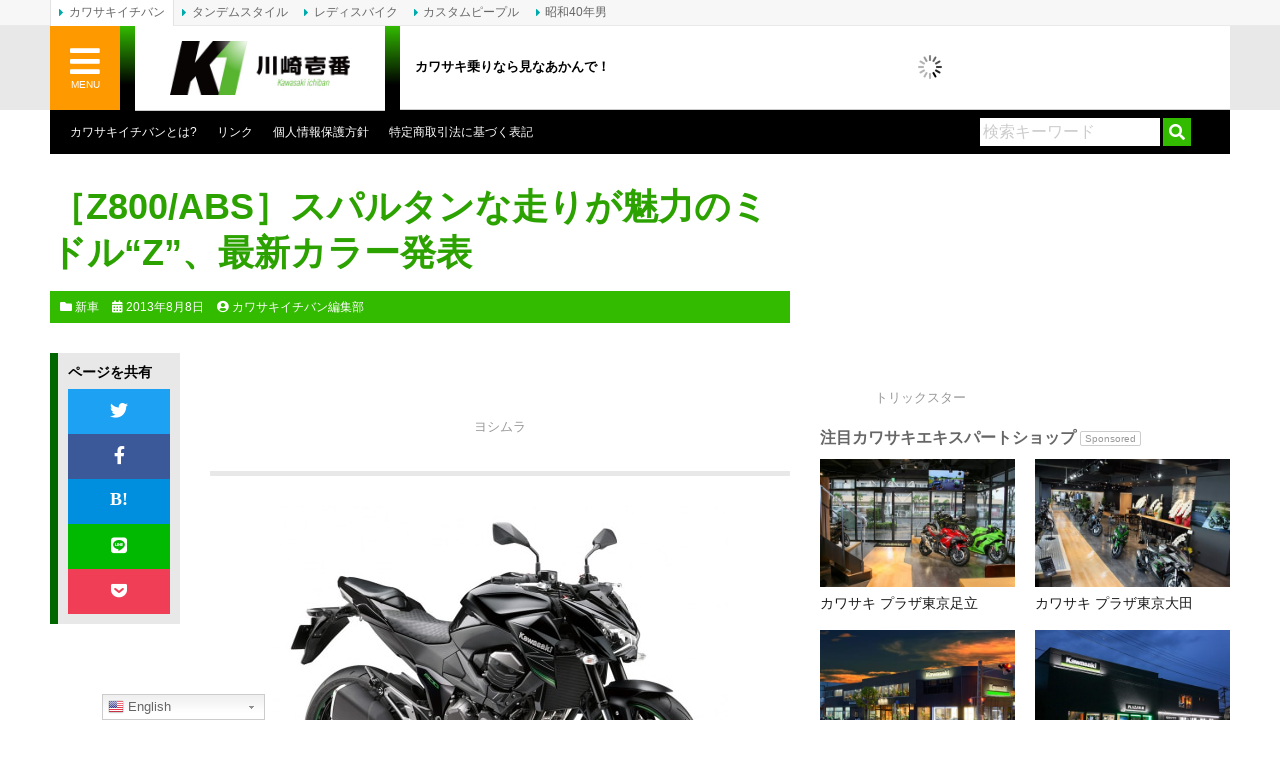

--- FILE ---
content_type: text/html; charset=UTF-8
request_url: https://www.kawasaki1ban.com/news_topics/8853/
body_size: 24985
content:
<!DOCTYPE html>
<html lang="ja">
<head>
	<meta charset="UTF-8">
	
	<meta http-equiv="X-UA-Compatible" content="IE=edge">
	<link rel="alternate" type="application/rss+xml" title="カワサキイチバン RSS Feed" href="https://www.kawasaki1ban.com/feed/">
	<link rel="pingback" href="https://www.kawasaki1ban.com/xmlrpc.php">
	<meta name="viewport" content="target-densitydpi=device-dpi, width=1200, maximum-scale=1.0, user-scalable=yes">
	<meta property="fb:pages" content="274863752541965">
	<meta name="theme-color" content="#33bb00"/>
	<meta name='robots' content='index, follow, max-image-preview:large, max-snippet:-1, max-video-preview:-1' />

	<!-- This site is optimized with the Yoast SEO plugin v17.8 - https://yoast.com/wordpress/plugins/seo/ -->
	<title>［Z800/ABS］スパルタンな走りが魅力のミドル“Z”、最新カラー発表 | 新車 | カワサキイチバン</title>
	<meta name="description" content="ミドルネイキッド・Z750の後継機種として2012年に登場したZ800。アグレッシブかつ軽快なライディングフィールと、エッジの効いたボリュームあるデザインが特徴的である。そのZ800の2014年モデルカラーバリエーションがお披露目となった。" />
	<link rel="canonical" href="https://www.kawasaki1ban.com/news_topics/8853/" />
	<meta property="og:locale" content="ja_JP" />
	<meta property="og:type" content="article" />
	<meta property="og:title" content="［Z800/ABS］スパルタンな走りが魅力のミドル“Z”、最新カラー発表 | 新車 | カワサキイチバン" />
	<meta property="og:description" content="ミドルネイキッド・Z750の後継機種として2012年に登場したZ800。アグレッシブかつ軽快なライディングフィールと、エッジの効いたボリュームあるデザインが特徴的である。そのZ800の2014年モデルカラーバリエーションがお披露目となった。" />
	<meta property="og:url" content="http://www.kawasaki1ban.com/news_topics/8853/" />
	<meta property="og:site_name" content="カワサキイチバン" />
	<meta property="article:publisher" content="https://www.facebook.com/crete.kawasaki1ban" />
	<meta property="article:published_time" content="2013-08-07T15:01:54+00:00" />
	<meta property="article:modified_time" content="2013-08-07T14:06:45+00:00" />
	<meta property="og:image" content="https://www.kawasaki1ban.com/wp-content/uploads/2013/08/2014_z800.jpg" />
	<meta property="og:image:width" content="455" />
	<meta property="og:image:height" content="300" />
	<meta name="twitter:card" content="summary_large_image" />
	<meta name="twitter:creator" content="@kawasaki1ban" />
	<meta name="twitter:site" content="@kawasaki1ban" />
	<meta name="twitter:label1" content="執筆者" />
	<meta name="twitter:data1" content="カワサキイチバン編集部" />
	<meta name="twitter:label2" content="推定読み取り時間" />
	<meta name="twitter:data2" content="1分" />
	<script type="application/ld+json" class="yoast-schema-graph">{"@context":"https://schema.org","@graph":[{"@type":"Organization","@id":"https://www.kawasaki1ban.com/#organization","name":"CRETE Co., Ltd.","url":"https://www.kawasaki1ban.com/","sameAs":["https://www.facebook.com/crete.kawasaki1ban","https://www.pinterest.jp/0u1xlejebtplhhdqy9e0leotqocjfx/","https://twitter.com/kawasaki1ban"],"logo":{"@type":"ImageObject","@id":"https://www.kawasaki1ban.com/#logo","inLanguage":"ja","url":"https://www.kawasaki1ban.com/wp-content/uploads/2018/03/CRETE_RGB.png","contentUrl":"https://www.kawasaki1ban.com/wp-content/uploads/2018/03/CRETE_RGB.png","width":500,"height":500,"caption":"CRETE Co., Ltd."},"image":{"@id":"https://www.kawasaki1ban.com/#logo"}},{"@type":"WebSite","@id":"https://www.kawasaki1ban.com/#website","url":"https://www.kawasaki1ban.com/","name":"\u30ab\u30ef\u30b5\u30ad\u30a4\u30c1\u30d0\u30f3","description":"\u30ab\u30ef\u30b5\u30ad\u4e57\u308a\u306a\u3089\u898b\u306a\u3042\u304b\u3093\u3067\uff01","publisher":{"@id":"https://www.kawasaki1ban.com/#organization"},"potentialAction":[{"@type":"SearchAction","target":{"@type":"EntryPoint","urlTemplate":"https://www.kawasaki1ban.com/?s={search_term_string}"},"query-input":"required name=search_term_string"}],"inLanguage":"ja"},{"@type":"ImageObject","@id":"https://www.kawasaki1ban.com/news_topics/8853/#primaryimage","inLanguage":"ja","url":"https://www.kawasaki1ban.com/wp-content/uploads/2013/08/2014_z800.jpg","contentUrl":"https://www.kawasaki1ban.com/wp-content/uploads/2013/08/2014_z800.jpg","width":455,"height":300,"caption":"2014\u5e74\u30e2\u30c6\u3099\u30eb Z800 \u203b\u6b27\u5dde\u4e00\u822c\u4ed5\u69d8"},{"@type":"WebPage","@id":"https://www.kawasaki1ban.com/news_topics/8853/#webpage","url":"https://www.kawasaki1ban.com/news_topics/8853/","name":"\uff3bZ800/ABS\uff3d\u30b9\u30d1\u30eb\u30bf\u30f3\u306a\u8d70\u308a\u304c\u9b45\u529b\u306e\u30df\u30c9\u30eb\u201cZ\u201d\u3001\u6700\u65b0\u30ab\u30e9\u30fc\u767a\u8868 | \u65b0\u8eca | \u30ab\u30ef\u30b5\u30ad\u30a4\u30c1\u30d0\u30f3","isPartOf":{"@id":"https://www.kawasaki1ban.com/#website"},"primaryImageOfPage":{"@id":"https://www.kawasaki1ban.com/news_topics/8853/#primaryimage"},"datePublished":"2013-08-07T15:01:54+00:00","dateModified":"2013-08-07T14:06:45+00:00","description":"\u30df\u30c9\u30eb\u30cd\u30a4\u30ad\u30c3\u30c9\u30fbZ750\u306e\u5f8c\u7d99\u6a5f\u7a2e\u3068\u3057\u30662012\u5e74\u306b\u767b\u5834\u3057\u305fZ800\u3002\u30a2\u30b0\u30ec\u30c3\u30b7\u30d6\u304b\u3064\u8efd\u5feb\u306a\u30e9\u30a4\u30c7\u30a3\u30f3\u30b0\u30d5\u30a3\u30fc\u30eb\u3068\u3001\u30a8\u30c3\u30b8\u306e\u52b9\u3044\u305f\u30dc\u30ea\u30e5\u30fc\u30e0\u3042\u308b\u30c7\u30b6\u30a4\u30f3\u304c\u7279\u5fb4\u7684\u3067\u3042\u308b\u3002\u305d\u306eZ800\u306e2014\u5e74\u30e2\u30c7\u30eb\u30ab\u30e9\u30fc\u30d0\u30ea\u30a8\u30fc\u30b7\u30e7\u30f3\u304c\u304a\u62ab\u9732\u76ee\u3068\u306a\u3063\u305f\u3002","breadcrumb":{"@id":"https://www.kawasaki1ban.com/news_topics/8853/#breadcrumb"},"inLanguage":"ja","potentialAction":[{"@type":"ReadAction","target":["https://www.kawasaki1ban.com/news_topics/8853/"]}]},{"@type":"BreadcrumbList","@id":"https://www.kawasaki1ban.com/news_topics/8853/#breadcrumb","itemListElement":[{"@type":"ListItem","position":1,"name":"\u30db\u30fc\u30e0","item":"https://www.kawasaki1ban.com/"},{"@type":"ListItem","position":2,"name":"\uff3bZ800/ABS\uff3d\u30b9\u30d1\u30eb\u30bf\u30f3\u306a\u8d70\u308a\u304c\u9b45\u529b\u306e\u30df\u30c9\u30eb\u201cZ\u201d\u3001\u6700\u65b0\u30ab\u30e9\u30fc\u767a\u8868"}]},{"@type":"Article","@id":"https://www.kawasaki1ban.com/news_topics/8853/#article","isPartOf":{"@id":"https://www.kawasaki1ban.com/news_topics/8853/#webpage"},"author":{"@id":"https://www.kawasaki1ban.com/#/schema/person/8bbeb9906f9edfeca3df5922cb237beb"},"headline":"\uff3bZ800/ABS\uff3d\u30b9\u30d1\u30eb\u30bf\u30f3\u306a\u8d70\u308a\u304c\u9b45\u529b\u306e\u30df\u30c9\u30eb\u201cZ\u201d\u3001\u6700\u65b0\u30ab\u30e9\u30fc\u767a\u8868","datePublished":"2013-08-07T15:01:54+00:00","dateModified":"2013-08-07T14:06:45+00:00","mainEntityOfPage":{"@id":"https://www.kawasaki1ban.com/news_topics/8853/#webpage"},"wordCount":140,"publisher":{"@id":"https://www.kawasaki1ban.com/#organization"},"image":{"@id":"https://www.kawasaki1ban.com/news_topics/8853/#primaryimage"},"thumbnailUrl":"https://www.kawasaki1ban.com/wp-content/uploads/2013/08/2014_z800.jpg","keywords":["2014\u5e74","2014\u5e74\u30e2\u30c7\u30eb","ABS","Z800"],"articleSection":["\u30cb\u30e5\u30fc\u30b9&amp;\u30c8\u30d4\u30c3\u30af\u30b9","\u65b0\u8eca"],"inLanguage":"ja"},{"@type":"Person","@id":"https://www.kawasaki1ban.com/#/schema/person/8bbeb9906f9edfeca3df5922cb237beb","name":"\u30ab\u30ef\u30b5\u30ad\u30a4\u30c1\u30d0\u30f3\u7de8\u96c6\u90e8","image":{"@type":"ImageObject","@id":"https://www.kawasaki1ban.com/#personlogo","inLanguage":"ja","url":"https://www.kawasaki1ban.com/wp-content/uploads/2019/09/mm-175x175.jpg","contentUrl":"https://www.kawasaki1ban.com/wp-content/uploads/2019/09/mm-175x175.jpg","caption":"\u30ab\u30ef\u30b5\u30ad\u30a4\u30c1\u30d0\u30f3\u7de8\u96c6\u90e8"},"description":"\u30ab\u30ef\u30b5\u30ad\u30a4\u30c1\u30d0\u30f3\u7de8\u96c6\u90e8\u306b\u3088\u308b\u8a18\u4e8b\u3067\u3059\u3002"}]}</script>
	<!-- / Yoast SEO plugin. -->


<link rel='dns-prefetch' href='//www.kawasaki1ban.com' />
<link rel='dns-prefetch' href='//use.fontawesome.com' />
<link rel='dns-prefetch' href='//www.google.com' />
<link rel='dns-prefetch' href='//www.googletagmanager.com' />
<link rel='dns-prefetch' href='//s.w.org' />
<link rel='dns-prefetch' href='//pagead2.googlesyndication.com' />
<link rel='stylesheet' id='gtranslate-style-css'  href='https://www.kawasaki1ban.com/wp-content/plugins/gtranslate/gtranslate-style24.css?ver=5.9.12' type='text/css' media='all' />
<link rel='stylesheet' id='wp-block-library-css'  href='https://www.kawasaki1ban.com/wp-includes/css/dist/block-library/style.min.css?ver=5.9.12' type='text/css' media='all' />
<style id='global-styles-inline-css' type='text/css'>
body{--wp--preset--color--black: #000000;--wp--preset--color--cyan-bluish-gray: #abb8c3;--wp--preset--color--white: #ffffff;--wp--preset--color--pale-pink: #f78da7;--wp--preset--color--vivid-red: #cf2e2e;--wp--preset--color--luminous-vivid-orange: #ff6900;--wp--preset--color--luminous-vivid-amber: #fcb900;--wp--preset--color--light-green-cyan: #7bdcb5;--wp--preset--color--vivid-green-cyan: #00d084;--wp--preset--color--pale-cyan-blue: #8ed1fc;--wp--preset--color--vivid-cyan-blue: #0693e3;--wp--preset--color--vivid-purple: #9b51e0;--wp--preset--gradient--vivid-cyan-blue-to-vivid-purple: linear-gradient(135deg,rgba(6,147,227,1) 0%,rgb(155,81,224) 100%);--wp--preset--gradient--light-green-cyan-to-vivid-green-cyan: linear-gradient(135deg,rgb(122,220,180) 0%,rgb(0,208,130) 100%);--wp--preset--gradient--luminous-vivid-amber-to-luminous-vivid-orange: linear-gradient(135deg,rgba(252,185,0,1) 0%,rgba(255,105,0,1) 100%);--wp--preset--gradient--luminous-vivid-orange-to-vivid-red: linear-gradient(135deg,rgba(255,105,0,1) 0%,rgb(207,46,46) 100%);--wp--preset--gradient--very-light-gray-to-cyan-bluish-gray: linear-gradient(135deg,rgb(238,238,238) 0%,rgb(169,184,195) 100%);--wp--preset--gradient--cool-to-warm-spectrum: linear-gradient(135deg,rgb(74,234,220) 0%,rgb(151,120,209) 20%,rgb(207,42,186) 40%,rgb(238,44,130) 60%,rgb(251,105,98) 80%,rgb(254,248,76) 100%);--wp--preset--gradient--blush-light-purple: linear-gradient(135deg,rgb(255,206,236) 0%,rgb(152,150,240) 100%);--wp--preset--gradient--blush-bordeaux: linear-gradient(135deg,rgb(254,205,165) 0%,rgb(254,45,45) 50%,rgb(107,0,62) 100%);--wp--preset--gradient--luminous-dusk: linear-gradient(135deg,rgb(255,203,112) 0%,rgb(199,81,192) 50%,rgb(65,88,208) 100%);--wp--preset--gradient--pale-ocean: linear-gradient(135deg,rgb(255,245,203) 0%,rgb(182,227,212) 50%,rgb(51,167,181) 100%);--wp--preset--gradient--electric-grass: linear-gradient(135deg,rgb(202,248,128) 0%,rgb(113,206,126) 100%);--wp--preset--gradient--midnight: linear-gradient(135deg,rgb(2,3,129) 0%,rgb(40,116,252) 100%);--wp--preset--duotone--dark-grayscale: url('#wp-duotone-dark-grayscale');--wp--preset--duotone--grayscale: url('#wp-duotone-grayscale');--wp--preset--duotone--purple-yellow: url('#wp-duotone-purple-yellow');--wp--preset--duotone--blue-red: url('#wp-duotone-blue-red');--wp--preset--duotone--midnight: url('#wp-duotone-midnight');--wp--preset--duotone--magenta-yellow: url('#wp-duotone-magenta-yellow');--wp--preset--duotone--purple-green: url('#wp-duotone-purple-green');--wp--preset--duotone--blue-orange: url('#wp-duotone-blue-orange');--wp--preset--font-size--small: 13px;--wp--preset--font-size--medium: 20px;--wp--preset--font-size--large: 36px;--wp--preset--font-size--x-large: 42px;}.has-black-color{color: var(--wp--preset--color--black) !important;}.has-cyan-bluish-gray-color{color: var(--wp--preset--color--cyan-bluish-gray) !important;}.has-white-color{color: var(--wp--preset--color--white) !important;}.has-pale-pink-color{color: var(--wp--preset--color--pale-pink) !important;}.has-vivid-red-color{color: var(--wp--preset--color--vivid-red) !important;}.has-luminous-vivid-orange-color{color: var(--wp--preset--color--luminous-vivid-orange) !important;}.has-luminous-vivid-amber-color{color: var(--wp--preset--color--luminous-vivid-amber) !important;}.has-light-green-cyan-color{color: var(--wp--preset--color--light-green-cyan) !important;}.has-vivid-green-cyan-color{color: var(--wp--preset--color--vivid-green-cyan) !important;}.has-pale-cyan-blue-color{color: var(--wp--preset--color--pale-cyan-blue) !important;}.has-vivid-cyan-blue-color{color: var(--wp--preset--color--vivid-cyan-blue) !important;}.has-vivid-purple-color{color: var(--wp--preset--color--vivid-purple) !important;}.has-black-background-color{background-color: var(--wp--preset--color--black) !important;}.has-cyan-bluish-gray-background-color{background-color: var(--wp--preset--color--cyan-bluish-gray) !important;}.has-white-background-color{background-color: var(--wp--preset--color--white) !important;}.has-pale-pink-background-color{background-color: var(--wp--preset--color--pale-pink) !important;}.has-vivid-red-background-color{background-color: var(--wp--preset--color--vivid-red) !important;}.has-luminous-vivid-orange-background-color{background-color: var(--wp--preset--color--luminous-vivid-orange) !important;}.has-luminous-vivid-amber-background-color{background-color: var(--wp--preset--color--luminous-vivid-amber) !important;}.has-light-green-cyan-background-color{background-color: var(--wp--preset--color--light-green-cyan) !important;}.has-vivid-green-cyan-background-color{background-color: var(--wp--preset--color--vivid-green-cyan) !important;}.has-pale-cyan-blue-background-color{background-color: var(--wp--preset--color--pale-cyan-blue) !important;}.has-vivid-cyan-blue-background-color{background-color: var(--wp--preset--color--vivid-cyan-blue) !important;}.has-vivid-purple-background-color{background-color: var(--wp--preset--color--vivid-purple) !important;}.has-black-border-color{border-color: var(--wp--preset--color--black) !important;}.has-cyan-bluish-gray-border-color{border-color: var(--wp--preset--color--cyan-bluish-gray) !important;}.has-white-border-color{border-color: var(--wp--preset--color--white) !important;}.has-pale-pink-border-color{border-color: var(--wp--preset--color--pale-pink) !important;}.has-vivid-red-border-color{border-color: var(--wp--preset--color--vivid-red) !important;}.has-luminous-vivid-orange-border-color{border-color: var(--wp--preset--color--luminous-vivid-orange) !important;}.has-luminous-vivid-amber-border-color{border-color: var(--wp--preset--color--luminous-vivid-amber) !important;}.has-light-green-cyan-border-color{border-color: var(--wp--preset--color--light-green-cyan) !important;}.has-vivid-green-cyan-border-color{border-color: var(--wp--preset--color--vivid-green-cyan) !important;}.has-pale-cyan-blue-border-color{border-color: var(--wp--preset--color--pale-cyan-blue) !important;}.has-vivid-cyan-blue-border-color{border-color: var(--wp--preset--color--vivid-cyan-blue) !important;}.has-vivid-purple-border-color{border-color: var(--wp--preset--color--vivid-purple) !important;}.has-vivid-cyan-blue-to-vivid-purple-gradient-background{background: var(--wp--preset--gradient--vivid-cyan-blue-to-vivid-purple) !important;}.has-light-green-cyan-to-vivid-green-cyan-gradient-background{background: var(--wp--preset--gradient--light-green-cyan-to-vivid-green-cyan) !important;}.has-luminous-vivid-amber-to-luminous-vivid-orange-gradient-background{background: var(--wp--preset--gradient--luminous-vivid-amber-to-luminous-vivid-orange) !important;}.has-luminous-vivid-orange-to-vivid-red-gradient-background{background: var(--wp--preset--gradient--luminous-vivid-orange-to-vivid-red) !important;}.has-very-light-gray-to-cyan-bluish-gray-gradient-background{background: var(--wp--preset--gradient--very-light-gray-to-cyan-bluish-gray) !important;}.has-cool-to-warm-spectrum-gradient-background{background: var(--wp--preset--gradient--cool-to-warm-spectrum) !important;}.has-blush-light-purple-gradient-background{background: var(--wp--preset--gradient--blush-light-purple) !important;}.has-blush-bordeaux-gradient-background{background: var(--wp--preset--gradient--blush-bordeaux) !important;}.has-luminous-dusk-gradient-background{background: var(--wp--preset--gradient--luminous-dusk) !important;}.has-pale-ocean-gradient-background{background: var(--wp--preset--gradient--pale-ocean) !important;}.has-electric-grass-gradient-background{background: var(--wp--preset--gradient--electric-grass) !important;}.has-midnight-gradient-background{background: var(--wp--preset--gradient--midnight) !important;}.has-small-font-size{font-size: var(--wp--preset--font-size--small) !important;}.has-medium-font-size{font-size: var(--wp--preset--font-size--medium) !important;}.has-large-font-size{font-size: var(--wp--preset--font-size--large) !important;}.has-x-large-font-size{font-size: var(--wp--preset--font-size--x-large) !important;}
</style>
<link rel='stylesheet' id='contact-form-7-css'  href='https://www.kawasaki1ban.com/wp-content/plugins/contact-form-7/includes/css/styles.css?ver=5.5.6' type='text/css' media='all' />
<link rel='stylesheet' id='jquery-fancybox-css'  href='https://www.kawasaki1ban.com/wp-content/plugins/wp-fancybox-3/assets/css/jquery.fancybox.min.css?ver=1.0.12' type='text/css' media='screen' />
<link rel='stylesheet' id='sm-style-css'  href='https://www.kawasaki1ban.com/wp-content/plugins/wp-show-more/wpsm-style.css?ver=5.9.12' type='text/css' media='all' />
<link rel='stylesheet' id='ppress-frontend-css'  href='https://www.kawasaki1ban.com/wp-content/plugins/wp-user-avatar/assets/css/frontend.min.css?ver=3.2.12' type='text/css' media='all' />
<link rel='stylesheet' id='ppress-flatpickr-css'  href='https://www.kawasaki1ban.com/wp-content/plugins/wp-user-avatar/assets/flatpickr/flatpickr.min.css?ver=3.2.12' type='text/css' media='all' />
<link rel='stylesheet' id='ppress-select2-css'  href='https://www.kawasaki1ban.com/wp-content/plugins/wp-user-avatar/assets/select2/select2.min.css?ver=5.9.12' type='text/css' media='all' />
<link rel='stylesheet' id='ngg_trigger_buttons-css'  href='https://www.kawasaki1ban.com/wp-content/plugins/nextgen-gallery/products/photocrati_nextgen/modules/nextgen_gallery_display/static/trigger_buttons.css?ver=3.18' type='text/css' media='all' />
<link rel='stylesheet' id='fontawesome_v4_shim_style-css'  href='https://use.fontawesome.com/releases/v5.3.1/css/v4-shims.css?ver=5.9.12' type='text/css' media='all' />
<link rel='stylesheet' id='fontawesome-css'  href='https://use.fontawesome.com/releases/v5.3.1/css/all.css?ver=5.9.12' type='text/css' media='all' />
<link rel='stylesheet' id='nextgen_basic_singlepic_style-css'  href='https://www.kawasaki1ban.com/wp-content/plugins/nextgen-gallery/products/photocrati_nextgen/modules/nextgen_basic_singlepic/static/nextgen_basic_singlepic.css?ver=3.18' type='text/css' media='all' />
<link rel='stylesheet' id='nextgen_basic_thumbnails_style-css'  href='https://www.kawasaki1ban.com/wp-content/plugins/nextgen-gallery/products/photocrati_nextgen/modules/nextgen_basic_gallery/static/thumbnails/nextgen_basic_thumbnails.css?ver=3.18' type='text/css' media='all' />
<link rel='stylesheet' id='nextgen_pagination_style-css'  href='https://www.kawasaki1ban.com/wp-content/plugins/nextgen-gallery/products/photocrati_nextgen/modules/nextgen_pagination/static/style.css?ver=3.18' type='text/css' media='all' />
<link rel='stylesheet' id='font-awesome-official-css'  href='https://use.fontawesome.com/releases/v5.12.0/css/all.css' type='text/css' media='all' integrity="sha384-REHJTs1r2ErKBuJB0fCK99gCYsVjwxHrSU0N7I1zl9vZbggVJXRMsv/sLlOAGb4M" crossorigin="anonymous" />
<link rel='stylesheet' id='nextgen_widgets_style-css'  href='https://www.kawasaki1ban.com/wp-content/plugins/nextgen-gallery/products/photocrati_nextgen/modules/widget/static/widgets.css?ver=3.18' type='text/css' media='all' />
<link rel='stylesheet' id='nextgen_basic_slideshow_style-css'  href='https://www.kawasaki1ban.com/wp-content/plugins/nextgen-gallery/products/photocrati_nextgen/modules/nextgen_basic_gallery/static/slideshow/ngg_basic_slideshow.css?ver=3.18' type='text/css' media='all' />
<link rel='stylesheet' id='font-awesome-official-v4shim-css'  href='https://use.fontawesome.com/releases/v5.12.0/css/v4-shims.css' type='text/css' media='all' integrity="sha384-AL44/7DEVqkvY9j8IjGLGZgFmHAjuHa+2RIWKxDliMNIfSs9g14/BRpYwHrWQgz6" crossorigin="anonymous" />
<style id='font-awesome-official-v4shim-inline-css' type='text/css'>
@font-face {
font-family: "FontAwesome";
font-display: block;
src: url("https://use.fontawesome.com/releases/v5.12.0/webfonts/fa-brands-400.eot"),
		url("https://use.fontawesome.com/releases/v5.12.0/webfonts/fa-brands-400.eot?#iefix") format("embedded-opentype"),
		url("https://use.fontawesome.com/releases/v5.12.0/webfonts/fa-brands-400.woff2") format("woff2"),
		url("https://use.fontawesome.com/releases/v5.12.0/webfonts/fa-brands-400.woff") format("woff"),
		url("https://use.fontawesome.com/releases/v5.12.0/webfonts/fa-brands-400.ttf") format("truetype"),
		url("https://use.fontawesome.com/releases/v5.12.0/webfonts/fa-brands-400.svg#fontawesome") format("svg");
}

@font-face {
font-family: "FontAwesome";
font-display: block;
src: url("https://use.fontawesome.com/releases/v5.12.0/webfonts/fa-solid-900.eot"),
		url("https://use.fontawesome.com/releases/v5.12.0/webfonts/fa-solid-900.eot?#iefix") format("embedded-opentype"),
		url("https://use.fontawesome.com/releases/v5.12.0/webfonts/fa-solid-900.woff2") format("woff2"),
		url("https://use.fontawesome.com/releases/v5.12.0/webfonts/fa-solid-900.woff") format("woff"),
		url("https://use.fontawesome.com/releases/v5.12.0/webfonts/fa-solid-900.ttf") format("truetype"),
		url("https://use.fontawesome.com/releases/v5.12.0/webfonts/fa-solid-900.svg#fontawesome") format("svg");
}

@font-face {
font-family: "FontAwesome";
font-display: block;
src: url("https://use.fontawesome.com/releases/v5.12.0/webfonts/fa-regular-400.eot"),
		url("https://use.fontawesome.com/releases/v5.12.0/webfonts/fa-regular-400.eot?#iefix") format("embedded-opentype"),
		url("https://use.fontawesome.com/releases/v5.12.0/webfonts/fa-regular-400.woff2") format("woff2"),
		url("https://use.fontawesome.com/releases/v5.12.0/webfonts/fa-regular-400.woff") format("woff"),
		url("https://use.fontawesome.com/releases/v5.12.0/webfonts/fa-regular-400.ttf") format("truetype"),
		url("https://use.fontawesome.com/releases/v5.12.0/webfonts/fa-regular-400.svg#fontawesome") format("svg");
unicode-range: U+F004-F005,U+F007,U+F017,U+F022,U+F024,U+F02E,U+F03E,U+F044,U+F057-F059,U+F06E,U+F070,U+F075,U+F07B-F07C,U+F080,U+F086,U+F089,U+F094,U+F09D,U+F0A0,U+F0A4-F0A7,U+F0C5,U+F0C7-F0C8,U+F0E0,U+F0EB,U+F0F3,U+F0F8,U+F0FE,U+F111,U+F118-F11A,U+F11C,U+F133,U+F144,U+F146,U+F14A,U+F14D-F14E,U+F150-F152,U+F15B-F15C,U+F164-F165,U+F185-F186,U+F191-F192,U+F1AD,U+F1C1-F1C9,U+F1CD,U+F1D8,U+F1E3,U+F1EA,U+F1F6,U+F1F9,U+F20A,U+F247-F249,U+F24D,U+F254-F25B,U+F25D,U+F267,U+F271-F274,U+F279,U+F28B,U+F28D,U+F2B5-F2B6,U+F2B9,U+F2BB,U+F2BD,U+F2C1-F2C2,U+F2D0,U+F2D2,U+F2DC,U+F2ED,U+F328,U+F358-F35B,U+F3A5,U+F3D1,U+F410,U+F4AD;
}
</style>
<link rel='stylesheet' id='bootstrap_grid-css'  href='https://www.kawasaki1ban.com/wp-content/themes/kawasaki-v2/assets/css/bootstrap-grid.min.css?ver=4.1.3' type='text/css' media='all' />
<link rel='stylesheet' id='bootstrap_utilities-css'  href='https://www.kawasaki1ban.com/wp-content/themes/kawasaki-v2/assets/css/bootstrap-utilities.min.css?ver=4.1.3' type='text/css' media='all' />
<link rel='stylesheet' id='kawasaki-css'  href='https://www.kawasaki1ban.com/wp-content/themes/kawasaki-v2/assets/css/style.css?ver=20230123' type='text/css' media='all' />
<link rel='stylesheet' id='nggallery-css'  href='https://www.kawasaki1ban.com/wp-content/ngg_styles/nggallery.css?ver=3.18' type='text/css' media='all' />
<script type='text/javascript' src='https://www.kawasaki1ban.com/wp-includes/js/jquery/jquery.min.js?ver=3.6.0' id='jquery-core-js'></script>
<script type='text/javascript' src='https://www.kawasaki1ban.com/wp-includes/js/jquery/jquery-migrate.min.js?ver=3.3.2' id='jquery-migrate-js'></script>
<script type='text/javascript' src='https://www.kawasaki1ban.com/wp-content/plugins/wp-user-avatar/assets/flatpickr/flatpickr.min.js?ver=5.9.12' id='ppress-flatpickr-js'></script>
<script type='text/javascript' src='https://www.kawasaki1ban.com/wp-content/plugins/wp-user-avatar/assets/select2/select2.min.js?ver=5.9.12' id='ppress-select2-js'></script>
<script type='text/javascript' id='photocrati_ajax-js-extra'>
/* <![CDATA[ */
var photocrati_ajax = {"url":"https:\/\/www.kawasaki1ban.com\/index.php?photocrati_ajax=1","wp_home_url":"https:\/\/www.kawasaki1ban.com","wp_site_url":"https:\/\/www.kawasaki1ban.com","wp_root_url":"https:\/\/www.kawasaki1ban.com","wp_plugins_url":"https:\/\/www.kawasaki1ban.com\/wp-content\/plugins","wp_content_url":"https:\/\/www.kawasaki1ban.com\/wp-content","wp_includes_url":"https:\/\/www.kawasaki1ban.com\/wp-includes\/","ngg_param_slug":"nggallery"};
/* ]]> */
</script>
<script type='text/javascript' src='https://www.kawasaki1ban.com/wp-content/plugins/nextgen-gallery/products/photocrati_nextgen/modules/ajax/static/ajax.min.js?ver=3.18' id='photocrati_ajax-js'></script>
<script type='text/javascript' src='https://use.fontawesome.com/releases/v5.3.1/js/v4-shims.js?ver=5.3.1' id='fontawesome_v4_shim-js'></script>
<script type='text/javascript' defer integrity="sha384-kW+oWsYx3YpxvjtZjFXqazFpA7UP/MbiY4jvs+RWZo2+N94PFZ36T6TFkc9O3qoB" crossorigin="anonymous" data-auto-replace-svg="false" data-keep-original-source="false" data-search-pseudo-elements src='https://use.fontawesome.com/releases/v5.3.1/js/all.js?ver=5.3.1' id='fontawesome-js'></script>
<script type='text/javascript' src='https://www.kawasaki1ban.com/wp-content/plugins/nextgen-gallery/products/photocrati_nextgen/modules/nextgen_basic_gallery/static/thumbnails/nextgen_basic_thumbnails.js?ver=3.18' id='photocrati-nextgen_basic_thumbnails-js'></script>

<!-- Google アナリティクス スニペット (Site Kit が追加) -->
<script type='text/javascript' src='https://www.googletagmanager.com/gtag/js?id=GT-WBKXF75' id='google_gtagjs-js' async></script>
<script type='text/javascript' id='google_gtagjs-js-after'>
window.dataLayer = window.dataLayer || [];function gtag(){dataLayer.push(arguments);}
gtag('set', 'linker', {"domains":["www.kawasaki1ban.com"]} );
gtag("js", new Date());
gtag("set", "developer_id.dZTNiMT", true);
gtag("config", "GT-WBKXF75");
</script>

<!-- (ここまで) Google アナリティクス スニペット (Site Kit が追加) -->
<link rel="https://api.w.org/" href="https://www.kawasaki1ban.com/wp-json/" /><link rel="alternate" type="application/json" href="https://www.kawasaki1ban.com/wp-json/wp/v2/posts/8853" /><link rel="alternate" type="application/json+oembed" href="https://www.kawasaki1ban.com/wp-json/oembed/1.0/embed?url=https%3A%2F%2Fwww.kawasaki1ban.com%2Fnews_topics%2F8853%2F" />
<link rel="alternate" type="text/xml+oembed" href="https://www.kawasaki1ban.com/wp-json/oembed/1.0/embed?url=https%3A%2F%2Fwww.kawasaki1ban.com%2Fnews_topics%2F8853%2F&#038;format=xml" />
<meta name="generator" content="Site Kit by Google 1.111.0" />
<!-- Google AdSense スニペット (Site Kit が追加) -->
<meta name="google-adsense-platform-account" content="ca-host-pub-2644536267352236">
<meta name="google-adsense-platform-domain" content="sitekit.withgoogle.com">
<!-- (ここまで) Google AdSense スニペット (Site Kit が追加) -->

<!-- Google AdSense スニペット (Site Kit が追加) -->
<script async="async" src="https://pagead2.googlesyndication.com/pagead/js/adsbygoogle.js?client=ca-pub-0634573531251113&amp;host=ca-host-pub-2644536267352236" crossorigin="anonymous" type="text/javascript"></script>

<!-- (ここまで) Google AdSense スニペット (Site Kit が追加) -->
<style type="text/css">.inv-recaptcha-holder {
	margin-bottom: 20px;
}</style><link rel="icon" href="https://www.kawasaki1ban.com/wp-content/uploads/2018/09/cropped-kawasaki1ban_logo_sq-32x32.jpg" sizes="32x32" />
<link rel="icon" href="https://www.kawasaki1ban.com/wp-content/uploads/2018/09/cropped-kawasaki1ban_logo_sq-192x192.jpg" sizes="192x192" />
<link rel="apple-touch-icon" href="https://www.kawasaki1ban.com/wp-content/uploads/2018/09/cropped-kawasaki1ban_logo_sq-180x180.jpg" />
<meta name="msapplication-TileImage" content="https://www.kawasaki1ban.com/wp-content/uploads/2018/09/cropped-kawasaki1ban_logo_sq-270x270.jpg" />
	<script type="text/javascript" language="javascript">
		var vc_pid = "886789556";
	</script><script type="text/javascript" src="//aml.valuecommerce.com/vcdal.js" async></script>
	<script async src="https://securepubads.g.doubleclick.net/tag/js/gpt.js"></script>
	<script>
		window.googletag = window.googletag || {cmd: []};
		googletag.cmd.push(function() {
			var mappingHeader = googletag.sizeMapping().addSize([468, 0], [468, 60]).addSize([0, 0], [350, 90]).build();
			var kawasaki1ban_global_header   = googletag.defineSlot('/3820436/kawasaki1ban_global_header', [[468, 60], [350, 90]], 'div-gpt-ad-1568350955163-0').defineSizeMapping(mappingHeader).addService(googletag.pubads());
			var kawasaki1ban_header          = googletag.defineSlot('/3820436/kawasaki1ban_header', [468, 60], 'div-gpt-ad-1507783999053-1').addService(googletag.pubads());
			var kawasaki1ban_header2         = googletag.defineSlot('/3820436/kawasaki1ban_header2', [468, 60], 'div-gpt-ad-1555587591998-0').addService(googletag.pubads());
			var kawasaki1ban_sidebar_s1      = googletag.defineSlot('/3820436/kawasaki1ban_sidebar_s1', [200, 60], 'div-gpt-ad-1507783999053-3').addService(googletag.pubads());
			var kawasaki1ban_sidebar_s2      = googletag.defineSlot('/3820436/kawasaki1ban_sidebar_s2', [[200, 90], [200, 200], [200, 125]], 'div-gpt-ad-1544582133595-0').addService(googletag.pubads());
			var kawasaki1ban_sidebar         = googletag.defineSlot('/3820436/kawasaki1ban_sidebar', [200, 200], 'div-gpt-ad-1507783999053-2').addService(googletag.pubads());
			var kawasaki1ban_sidebar2        = googletag.defineSlot('/3820436/kawasaki1ban_sidebar2', [200, 200], 'div-gpt-ad-1507783999053-4').addService(googletag.pubads());
			var kawasaki1ban_sidebar3        = googletag.defineSlot('/3820436/kawasaki1ban_sidebar3', [200, 200], 'div-gpt-ad-1507783999053-5').addService(googletag.pubads());
			var kawasaki1ban_sidebar4        = googletag.defineSlot('/3820436/kawasaki1ban_sidebar4', [200, 200], 'div-gpt-ad-1507783999053-6').addService(googletag.pubads());
			var kawasaki1ban_sidebar5        = googletag.defineSlot('/3820436/kawasaki1ban_sidebar5', [200, 200], 'div-gpt-ad-1515130490057-0').addService(googletag.pubads());
			var kawasaki1ban_sidebar6        = googletag.defineSlot('/3820436/kawasaki1ban_sidebar6', [200, 200], 'div-gpt-ad-1585716643176-0').addService(googletag.pubads());
			var kawasaki1ban_sidebar7        = googletag.defineSlot('/3820436/kawasaki1ban_sidebar7', [200, 200], 'div-gpt-ad-1585793228916-0').addService(googletag.pubads());
			googletag.pubads().enableSingleRequest();
			googletag.enableServices();
		});
	</script>
</head>
<body class="post-template-default single single-post postid-8853 single-format-standard">
<div id="fb-root"></div>
<div id="fb-root"></div>
<script async defer crossorigin="anonymous" src="https://connect.facebook.net/ja_JP/sdk.js#xfbml=1&version=v9.0&appId=1633762336836334&autoLogAppEvents=1" nonce="dSpSAgig"></script>
<div id="wrap" canvas="container">
	<div id="inner">
		<header>
			<div id="header">
				<div id="header_nav">
					<div class="header_nav_page">
						<ul>
							<li class="page_item page-item-94"><a href="https://www.kawasaki1ban.com/about/">カワサキイチバンとは?</a></li>
<li class="page_item page-item-439"><a href="https://www.kawasaki1ban.com/link/">リンク</a></li>
							<li class="page_item"><a href="https://heritage.inc/policies/privacy-policy" target="_blank" rel="noopener">個人情報保護方針</a></li>
							<li class="page_item"><a href="https://heritage.inc/policies/legal-notice" target="_blank" rel="noopener">特定商取引法に基づく表記</a></li>
													</ul>
					</div>
					<div class="search_form">
						<form method="get" id="searchform" action="https://www.kawasaki1ban.com/">
							<input type="text" placeholder="検索キーワード" name="s" id="s" value="" />
							<input type="submit" id="searchsubmit" value="&#xf002;" />
						</form>
					</div>
				</div>
			</div>
		</header>
		<main>
	<div id="content">

		<div class="entrytitle_wrap">
			<div class="entrytitle">
				<h1><a href="https://www.kawasaki1ban.com/news_topics/8853/" rel="bookmark" title="［Z800/ABS］スパルタンな走りが魅力のミドル“Z”、最新カラー発表">［Z800/ABS］スパルタンな走りが魅力のミドル“Z”、最新カラー発表</a></h1>
			</div>
			<ul class="postinfo">
								<li class="filedto"><i class="fa fa-folder"></i> <a href="https://www.kawasaki1ban.com/news_topics/bike/">新車</a></li>				<li class="endate"><i class="fa fa-calendar"></i> 2013年8月8日</li>
				<li><i class="fa fa-user-circle" aria-hidden="true"></i> カワサキイチバン編集部</li>
						</ul>
		</div>
				<div id="entrymeta">
			<div id="scb_block">
				<h4>ページを共有</h4>
							<ul class="social-buttons"><!--
			--><li class="button">
					<a class="twitter" href="https://twitter.com/intent/tweet?text=%EF%BC%BBZ800%2FABS%EF%BC%BD%E3%82%B9%E3%83%91%E3%83%AB%E3%82%BF%E3%83%B3%E3%81%AA%E8%B5%B0%E3%82%8A%E3%81%8C%E9%AD%85%E5%8A%9B%E3%81%AE%E3%83%9F%E3%83%89%E3%83%AB%E2%80%9CZ%E2%80%9D%E3%80%81%E6%9C%80%E6%96%B0%E3%82%AB%E3%83%A9%E3%83%BC%E7%99%BA%E8%A1%A8%EF%BD%9C%E6%96%B0%E8%BB%8A%EF%BD%9C%E3%82%AB%E3%83%AF%E3%82%B5%E3%82%AD%E3%82%A4%E3%83%81%E3%83%90%E3%83%B3&url=https://www.kawasaki1ban.com/news_topics/8853/&via=kawasaki1ban&hashtags=Kawasaki">
						<i class="fab fa-twitter"></i>
					</a>
				</li><!--
			--><li class="button">
					<a class="facebook" href="https://www.facebook.com/sharer/sharer.php?u=https://www.kawasaki1ban.com/news_topics/8853/" onclick="window.open(this.href, 'FBwindow', 'menubar=no,toolbar=no,scrollbars=yes,width=550,height=350'); return false;">
						<i class="fab fa-facebook-f"></i>
					</a>
				</li><!--
			--><li class="button">
					<a class="hatena" href="https://b.hatena.ne.jp/add?&url=https://www.kawasaki1ban.com/news_topics/8853/&title=%EF%BC%BBZ800%2FABS%EF%BC%BD%E3%82%B9%E3%83%91%E3%83%AB%E3%82%BF%E3%83%B3%E3%81%AA%E8%B5%B0%E3%82%8A%E3%81%8C%E9%AD%85%E5%8A%9B%E3%81%AE%E3%83%9F%E3%83%89%E3%83%AB%E2%80%9CZ%E2%80%9D%E3%80%81%E6%9C%80%E6%96%B0%E3%82%AB%E3%83%A9%E3%83%BC%E7%99%BA%E8%A1%A8%EF%BD%9C%E6%96%B0%E8%BB%8A%EF%BD%9C%E3%82%AB%E3%83%AF%E3%82%B5%E3%82%AD%E3%82%A4%E3%83%81%E3%83%90%E3%83%B3">
						<i class="fa fa-hatena"></i>
					</a>
				</li><!--
			--><li class="button">
					<a class="line" href="https://social-plugins.line.me/lineit/share?url=https://www.kawasaki1ban.com/news_topics/8853/ %EF%BC%BBZ800%2FABS%EF%BC%BD%E3%82%B9%E3%83%91%E3%83%AB%E3%82%BF%E3%83%B3%E3%81%AA%E8%B5%B0%E3%82%8A%E3%81%8C%E9%AD%85%E5%8A%9B%E3%81%AE%E3%83%9F%E3%83%89%E3%83%AB%E2%80%9CZ%E2%80%9D%E3%80%81%E6%9C%80%E6%96%B0%E3%82%AB%E3%83%A9%E3%83%BC%E7%99%BA%E8%A1%A8%EF%BD%9C%E6%96%B0%E8%BB%8A%EF%BD%9C%E3%82%AB%E3%83%AF%E3%82%B5%E3%82%AD%E3%82%A4%E3%83%81%E3%83%90%E3%83%B3">
						<i class="fab fa-line"></i>
					</a>
				</li><!--
			--><li class="button">
					<a class="pocket" href="http://getpocket.com/edit?url=https://www.kawasaki1ban.com/news_topics/8853/&title=［Z800/ABS］スパルタンな走りが魅力のミドル“Z”、最新カラー発表" onclick="window.open(this.href, '', 'menubar=no,toolbar=no,scrollbars=yes,width=550,height=350'); return false;">
						<i class="fab fa-get-pocket"></i>
					</a>
				</li><!--
		--></ul>
			</div><!-- / #scb_block -->
		</div>
		<div class="entry entry-8853">
			<article>
				<div class="ad_top">
					<div class="ad-image-wrapper ad-image-wrapper-468x60">
	<!-- /3820436/kawasaki1ban_header -->
	<div id='div-gpt-ad-1507783999053-1'>
	<script>
	googletag.cmd.push(function() { googletag.display('div-gpt-ad-1507783999053-1'); });
	</script>
	</div>
</div>
<div class="ad-text"><p>ヨシムラ</p></div>				</div>
				<div class="entrybody clearfix">
																				            
		<div class="ngg-gallery-singlepic-image ngg-center" style="max-width: 455px">
			    	<a href="https://www.kawasaki1ban.com/wp-content/gallery/2014-z800/14zr800a_44jblkdrf2cg.jpg"
		     title="メタリックスパークブラック×メタリックフラットスパークブラック"
             data-src="https://www.kawasaki1ban.com/wp-content/gallery/2014-z800/14zr800a_44jblkdrf2cg.jpg"
             data-thumbnail="https://www.kawasaki1ban.com/wp-content/gallery/2014-z800/thumbs/thumbs_14zr800a_44jblkdrf2cg.jpg"
             data-image-id="3160"
             data-title="2014年モデル Z800 (ZR800AEF)※欧州一般仕様"
             data-description="メタリックスパークブラック×メタリックフラットスパークブラック"
             target='_self'
             >
            <img class="ngg-singlepic"
             src="https://www.kawasaki1ban.com/wp-content/gallery/2014-z800/cache/14zr800a_44jblkdrf2cg.jpg-nggid043160-ngg0dyn-455x0x100-00f0w010c010r110f110r010t010.jpg"
             alt="2014年モデル Z800 (ZR800AEF)※欧州一般仕様"
             title="2014年モデル Z800 (ZR800AEF)※欧州一般仕様"
              width="455"               />
    	</a>
		      </div>
        
<p>ミドルネイキッド・Z750の後継機種として2012年に登場したZ800。アグレッシブかつ軽快なライディングフィールと、エッジの効いたボリュームあるデザインが特徴的である。そのZ800の2014年モデルカラーバリエーションがお披露目となった。</p>
<p>発表されたのは欧州一般仕様のスタンダードモデルとABSモデルとなる。2013年モデルからの変更点として、ブラック系のメタリックスパークブラック×メタリックフラットスパークブラックの差し色がグリーンとなり、オレンジ系のキャンディバーントオレンジ×メタリックスパークブラックはリムテープを含め、新たな配色が採用されている。キャンディフラットブレイズドグリーン×メタリックスパークブラックは継続色となる。性能および諸元の変更はない。</p>
<h4 class="border">2014年モデル Z800 (ZR800AEF)※欧州一般仕様</h4>
<!-- default-view.php -->
<div
	class="ngg-galleryoverview default-view  ngg-ajax-pagination-none"
	id="ngg-gallery-ff53aa2bd71a69dfac8a2e794005c279-1">

		<!-- Thumbnails -->
				<div id="ngg-image-0" class="ngg-gallery-thumbnail-box " >
				        <div class="ngg-gallery-thumbnail">
            <a href="https://www.kawasaki1ban.com/wp-content/gallery/2014-z800/13zr800a_44jgrndls00d.jpg"
               title="キャンディフラットブレイズドグリーン×メタリックスパークブラック"
               data-src="https://www.kawasaki1ban.com/wp-content/gallery/2014-z800/13zr800a_44jgrndls00d.jpg"
               data-thumbnail="https://www.kawasaki1ban.com/wp-content/gallery/2014-z800/thumbs/thumbs_13zr800a_44jgrndls00d.jpg"
               data-image-id="3156"
               data-title="2014年モデル Z800 (ZR800AEF)※欧州一般仕様"
               data-description="キャンディフラットブレイズドグリーン×メタリックスパークブラック"
               data-image-slug="2014%e5%b9%b4%e3%83%a2%e3%83%87%e3%83%ab-z800-zr800aef%e2%80%bb%e6%ac%a7%e5%b7%9e%e4%b8%80%e8%88%ac%e4%bb%95%e6%a7%98-7"
               >
                <img
                    title="2014年モデル Z800 (ZR800AEF)※欧州一般仕様"
                    alt="2014年モデル Z800 (ZR800AEF)※欧州一般仕様"
                    src="https://www.kawasaki1ban.com/wp-content/gallery/2014-z800/thumbs/thumbs_13zr800a_44jgrndls00d.jpg"
                    width="360"
                    height="240"
                    style="max-width:100%;"
                />
            </a>
        </div>
							</div> 
			
				<div id="ngg-image-1" class="ngg-gallery-thumbnail-box " >
				        <div class="ngg-gallery-thumbnail">
            <a href="https://www.kawasaki1ban.com/wp-content/gallery/2014-z800/13zr800a_44jgrndrf00d.jpg"
               title="キャンディフラットブレイズドグリーン×メタリックスパークブラック"
               data-src="https://www.kawasaki1ban.com/wp-content/gallery/2014-z800/13zr800a_44jgrndrf00d.jpg"
               data-thumbnail="https://www.kawasaki1ban.com/wp-content/gallery/2014-z800/thumbs/thumbs_13zr800a_44jgrndrf00d.jpg"
               data-image-id="3157"
               data-title="2014年モデル Z800 (ZR800AEF)※欧州一般仕様"
               data-description="キャンディフラットブレイズドグリーン×メタリックスパークブラック"
               data-image-slug="2014%e5%b9%b4%e3%83%a2%e3%83%87%e3%83%ab-z800-zr800aef%e2%80%bb%e6%ac%a7%e5%b7%9e%e4%b8%80%e8%88%ac%e4%bb%95%e6%a7%98-6"
               >
                <img
                    title="2014年モデル Z800 (ZR800AEF)※欧州一般仕様"
                    alt="2014年モデル Z800 (ZR800AEF)※欧州一般仕様"
                    src="https://www.kawasaki1ban.com/wp-content/gallery/2014-z800/thumbs/thumbs_13zr800a_44jgrndrf00d.jpg"
                    width="360"
                    height="240"
                    style="max-width:100%;"
                />
            </a>
        </div>
							</div> 
			
				<div id="ngg-image-2" class="ngg-gallery-thumbnail-box " >
				        <div class="ngg-gallery-thumbnail">
            <a href="https://www.kawasaki1ban.com/wp-content/gallery/2014-z800/13zr800a_44jgrndrs00d.jpg"
               title="キャンディフラットブレイズドグリーン×メタリックスパークブラック"
               data-src="https://www.kawasaki1ban.com/wp-content/gallery/2014-z800/13zr800a_44jgrndrs00d.jpg"
               data-thumbnail="https://www.kawasaki1ban.com/wp-content/gallery/2014-z800/thumbs/thumbs_13zr800a_44jgrndrs00d.jpg"
               data-image-id="3158"
               data-title="2014年モデル Z800 (ZR800AEF)※欧州一般仕様"
               data-description="キャンディフラットブレイズドグリーン×メタリックスパークブラック"
               data-image-slug="2014%e5%b9%b4%e3%83%a2%e3%83%87%e3%83%ab-z800-zr800aef%e2%80%bb%e6%ac%a7%e5%b7%9e%e4%b8%80%e8%88%ac%e4%bb%95%e6%a7%98-8"
               >
                <img
                    title="2014年モデル Z800 (ZR800AEF)※欧州一般仕様"
                    alt="2014年モデル Z800 (ZR800AEF)※欧州一般仕様"
                    src="https://www.kawasaki1ban.com/wp-content/gallery/2014-z800/thumbs/thumbs_13zr800a_44jgrndrs00d.jpg"
                    width="360"
                    height="240"
                    style="max-width:100%;"
                />
            </a>
        </div>
							</div> 
			
				<div id="ngg-image-3" class="ngg-gallery-thumbnail-box " >
				        <div class="ngg-gallery-thumbnail">
            <a href="https://www.kawasaki1ban.com/wp-content/gallery/2014-z800/14zr800a_44jblkdls2cg.jpg"
               title="メタリックスパークブラック×メタリックフラットスパークブラック"
               data-src="https://www.kawasaki1ban.com/wp-content/gallery/2014-z800/14zr800a_44jblkdls2cg.jpg"
               data-thumbnail="https://www.kawasaki1ban.com/wp-content/gallery/2014-z800/thumbs/thumbs_14zr800a_44jblkdls2cg.jpg"
               data-image-id="3159"
               data-title="2014年モデル Z800 (ZR800AEF)※欧州一般仕様"
               data-description="メタリックスパークブラック×メタリックフラットスパークブラック"
               data-image-slug="2014%e5%b9%b4%e3%83%a2%e3%83%87%e3%83%ab-z800-zr800aef%e2%80%bb%e6%ac%a7%e5%b7%9e%e4%b8%80%e8%88%ac%e4%bb%95%e6%a7%98-4"
               >
                <img
                    title="2014年モデル Z800 (ZR800AEF)※欧州一般仕様"
                    alt="2014年モデル Z800 (ZR800AEF)※欧州一般仕様"
                    src="https://www.kawasaki1ban.com/wp-content/gallery/2014-z800/thumbs/thumbs_14zr800a_44jblkdls2cg.jpg"
                    width="360"
                    height="240"
                    style="max-width:100%;"
                />
            </a>
        </div>
							</div> 
			
				<div id="ngg-image-4" class="ngg-gallery-thumbnail-box " >
				        <div class="ngg-gallery-thumbnail">
            <a href="https://www.kawasaki1ban.com/wp-content/gallery/2014-z800/14zr800a_44jblkdrf2cg.jpg"
               title="メタリックスパークブラック×メタリックフラットスパークブラック"
               data-src="https://www.kawasaki1ban.com/wp-content/gallery/2014-z800/14zr800a_44jblkdrf2cg.jpg"
               data-thumbnail="https://www.kawasaki1ban.com/wp-content/gallery/2014-z800/thumbs/thumbs_14zr800a_44jblkdrf2cg.jpg"
               data-image-id="3160"
               data-title="2014年モデル Z800 (ZR800AEF)※欧州一般仕様"
               data-description="メタリックスパークブラック×メタリックフラットスパークブラック"
               data-image-slug="2014%e5%b9%b4%e3%83%a2%e3%83%87%e3%83%ab-z800-zr800aef%e2%80%bb%e6%ac%a7%e5%b7%9e%e4%b8%80%e8%88%ac%e4%bb%95%e6%a7%98-10"
               >
                <img
                    title="2014年モデル Z800 (ZR800AEF)※欧州一般仕様"
                    alt="2014年モデル Z800 (ZR800AEF)※欧州一般仕様"
                    src="https://www.kawasaki1ban.com/wp-content/gallery/2014-z800/thumbs/thumbs_14zr800a_44jblkdrf2cg.jpg"
                    width="360"
                    height="240"
                    style="max-width:100%;"
                />
            </a>
        </div>
							</div> 
			
				<div id="ngg-image-5" class="ngg-gallery-thumbnail-box " >
				        <div class="ngg-gallery-thumbnail">
            <a href="https://www.kawasaki1ban.com/wp-content/gallery/2014-z800/14zr800a_44jblkdrs2cg.jpg"
               title="メタリックスパークブラック×メタリックフラットスパークブラック"
               data-src="https://www.kawasaki1ban.com/wp-content/gallery/2014-z800/14zr800a_44jblkdrs2cg.jpg"
               data-thumbnail="https://www.kawasaki1ban.com/wp-content/gallery/2014-z800/thumbs/thumbs_14zr800a_44jblkdrs2cg.jpg"
               data-image-id="3161"
               data-title="2014年モデル Z800 (ZR800AEF)※欧州一般仕様"
               data-description="メタリックスパークブラック×メタリックフラットスパークブラック"
               data-image-slug="2014%e5%b9%b4%e3%83%a2%e3%83%87%e3%83%ab-z800-zr800aef%e2%80%bb%e6%ac%a7%e5%b7%9e%e4%b8%80%e8%88%ac%e4%bb%95%e6%a7%98-5"
               >
                <img
                    title="2014年モデル Z800 (ZR800AEF)※欧州一般仕様"
                    alt="2014年モデル Z800 (ZR800AEF)※欧州一般仕様"
                    src="https://www.kawasaki1ban.com/wp-content/gallery/2014-z800/thumbs/thumbs_14zr800a_44jblkdrs2cg.jpg"
                    width="360"
                    height="240"
                    style="max-width:100%;"
                />
            </a>
        </div>
							</div> 
			
				<div id="ngg-image-6" class="ngg-gallery-thumbnail-box " >
				        <div class="ngg-gallery-thumbnail">
            <a href="https://www.kawasaki1ban.com/wp-content/gallery/2014-z800/14zr800a_44jorgdls2cg.jpg"
               title="キャンディバーントオレンジ×メタリックスパークブラック"
               data-src="https://www.kawasaki1ban.com/wp-content/gallery/2014-z800/14zr800a_44jorgdls2cg.jpg"
               data-thumbnail="https://www.kawasaki1ban.com/wp-content/gallery/2014-z800/thumbs/thumbs_14zr800a_44jorgdls2cg.jpg"
               data-image-id="3162"
               data-title="2014年モデル Z800 (ZR800AEF)※欧州一般仕様"
               data-description="キャンディバーントオレンジ×メタリックスパークブラック"
               data-image-slug="2014%e5%b9%b4%e3%83%a2%e3%83%87%e3%83%ab-z800-zr800aef%e2%80%bb%e6%ac%a7%e5%b7%9e%e4%b8%80%e8%88%ac%e4%bb%95%e6%a7%98"
               >
                <img
                    title="2014年モデル Z800 (ZR800AEF)※欧州一般仕様"
                    alt="2014年モデル Z800 (ZR800AEF)※欧州一般仕様"
                    src="https://www.kawasaki1ban.com/wp-content/gallery/2014-z800/thumbs/thumbs_14zr800a_44jorgdls2cg.jpg"
                    width="360"
                    height="240"
                    style="max-width:100%;"
                />
            </a>
        </div>
							</div> 
			
				<div id="ngg-image-7" class="ngg-gallery-thumbnail-box " >
				        <div class="ngg-gallery-thumbnail">
            <a href="https://www.kawasaki1ban.com/wp-content/gallery/2014-z800/14zr800a_44jorgdrf2cg.jpg"
               title="キャンディバーントオレンジ×メタリックスパークブラック"
               data-src="https://www.kawasaki1ban.com/wp-content/gallery/2014-z800/14zr800a_44jorgdrf2cg.jpg"
               data-thumbnail="https://www.kawasaki1ban.com/wp-content/gallery/2014-z800/thumbs/thumbs_14zr800a_44jorgdrf2cg.jpg"
               data-image-id="3163"
               data-title="2014年モデル Z800 (ZR800AEF)※欧州一般仕様"
               data-description="キャンディバーントオレンジ×メタリックスパークブラック"
               data-image-slug="2014%e5%b9%b4%e3%83%a2%e3%83%87%e3%83%ab-z800-zr800aef%e2%80%bb%e6%ac%a7%e5%b7%9e%e4%b8%80%e8%88%ac%e4%bb%95%e6%a7%98-9"
               >
                <img
                    title="2014年モデル Z800 (ZR800AEF)※欧州一般仕様"
                    alt="2014年モデル Z800 (ZR800AEF)※欧州一般仕様"
                    src="https://www.kawasaki1ban.com/wp-content/gallery/2014-z800/thumbs/thumbs_14zr800a_44jorgdrf2cg.jpg"
                    width="360"
                    height="240"
                    style="max-width:100%;"
                />
            </a>
        </div>
							</div> 
			
				<div id="ngg-image-8" class="ngg-gallery-thumbnail-box " >
				        <div class="ngg-gallery-thumbnail">
            <a href="https://www.kawasaki1ban.com/wp-content/gallery/2014-z800/14zr800a_44jorgdrs2cg.jpg"
               title="キャンディバーントオレンジ×メタリックスパークブラック"
               data-src="https://www.kawasaki1ban.com/wp-content/gallery/2014-z800/14zr800a_44jorgdrs2cg.jpg"
               data-thumbnail="https://www.kawasaki1ban.com/wp-content/gallery/2014-z800/thumbs/thumbs_14zr800a_44jorgdrs2cg.jpg"
               data-image-id="3164"
               data-title="2014年モデル Z800 (ZR800AEF)※欧州一般仕様"
               data-description="キャンディバーントオレンジ×メタリックスパークブラック"
               data-image-slug="2014%e5%b9%b4%e3%83%a2%e3%83%87%e3%83%ab-z800-zr800aef%e2%80%bb%e6%ac%a7%e5%b7%9e%e4%b8%80%e8%88%ac%e4%bb%95%e6%a7%98-2"
               >
                <img
                    title="2014年モデル Z800 (ZR800AEF)※欧州一般仕様"
                    alt="2014年モデル Z800 (ZR800AEF)※欧州一般仕様"
                    src="https://www.kawasaki1ban.com/wp-content/gallery/2014-z800/thumbs/thumbs_14zr800a_44jorgdrs2cg.jpg"
                    width="360"
                    height="240"
                    style="max-width:100%;"
                />
            </a>
        </div>
							</div> 
			
	
	<br style="clear: both" />

	
		<div class="ngg-clear"></div>
	</div>

<div class="mt-5 mb-5 post_insert_ad">
	<script async src="https://pagead2.googlesyndication.com/pagead/js/adsbygoogle.js"></script>
	<ins class="adsbygoogle"
		style="display:block; text-align:center;"
		data-ad-layout="in-article"
		data-ad-format="fluid"
		data-ad-client="ca-pub-0634573531251113"
		data-ad-slot="9667834479"></ins>
	<script>
		(adsbygoogle = window.adsbygoogle || []).push({});
	</script>
</div>
<h4 class="border">2014年モデル Z800 ABS (ZR800BEF)※欧州一般仕様</h4>
<!-- default-view.php -->
<div
	class="ngg-galleryoverview default-view  ngg-ajax-pagination-none"
	id="ngg-gallery-c7d1a00a74a19be7bf1c3a8cad201846-1">

		<!-- Thumbnails -->
				<div id="ngg-image-0" class="ngg-gallery-thumbnail-box " >
				        <div class="ngg-gallery-thumbnail">
            <a href="https://www.kawasaki1ban.com/wp-content/gallery/2014-z800-abs/13zr800b_44jgrndls00d.jpg"
               title="キャンディフラットブレイズドグリーン×メタリックスパークブラック"
               data-src="https://www.kawasaki1ban.com/wp-content/gallery/2014-z800-abs/13zr800b_44jgrndls00d.jpg"
               data-thumbnail="https://www.kawasaki1ban.com/wp-content/gallery/2014-z800-abs/thumbs/thumbs_13zr800b_44jgrndls00d.jpg"
               data-image-id="3165"
               data-title="2014年モデル Z800 ABS (ZR800BEF)※欧州一般仕様"
               data-description="キャンディフラットブレイズドグリーン×メタリックスパークブラック"
               data-image-slug="2014%e5%b9%b4%e3%83%a2%e3%83%87%e3%83%ab-z800-abs-zr800bef%e2%80%bb%e6%ac%a7%e5%b7%9e%e4%b8%80%e8%88%ac%e4%bb%95%e6%a7%98-6"
               >
                <img
                    title="2014年モデル Z800 ABS (ZR800BEF)※欧州一般仕様"
                    alt="2014年モデル Z800 ABS (ZR800BEF)※欧州一般仕様"
                    src="https://www.kawasaki1ban.com/wp-content/gallery/2014-z800-abs/thumbs/thumbs_13zr800b_44jgrndls00d.jpg"
                    width="360"
                    height="240"
                    style="max-width:100%;"
                />
            </a>
        </div>
							</div> 
			
				<div id="ngg-image-1" class="ngg-gallery-thumbnail-box " >
				        <div class="ngg-gallery-thumbnail">
            <a href="https://www.kawasaki1ban.com/wp-content/gallery/2014-z800-abs/13zr800b_44jgrndrf00d.jpg"
               title="キャンディフラットブレイズドグリーン×メタリックスパークブラック"
               data-src="https://www.kawasaki1ban.com/wp-content/gallery/2014-z800-abs/13zr800b_44jgrndrf00d.jpg"
               data-thumbnail="https://www.kawasaki1ban.com/wp-content/gallery/2014-z800-abs/thumbs/thumbs_13zr800b_44jgrndrf00d.jpg"
               data-image-id="3166"
               data-title="2014年モデル Z800 ABS (ZR800BEF)※欧州一般仕様"
               data-description="キャンディフラットブレイズドグリーン×メタリックスパークブラック"
               data-image-slug="2014%e5%b9%b4%e3%83%a2%e3%83%87%e3%83%ab-z800-abs-zr800bef%e2%80%bb%e6%ac%a7%e5%b7%9e%e4%b8%80%e8%88%ac%e4%bb%95%e6%a7%98-5"
               >
                <img
                    title="2014年モデル Z800 ABS (ZR800BEF)※欧州一般仕様"
                    alt="2014年モデル Z800 ABS (ZR800BEF)※欧州一般仕様"
                    src="https://www.kawasaki1ban.com/wp-content/gallery/2014-z800-abs/thumbs/thumbs_13zr800b_44jgrndrf00d.jpg"
                    width="360"
                    height="240"
                    style="max-width:100%;"
                />
            </a>
        </div>
							</div> 
			
				<div id="ngg-image-2" class="ngg-gallery-thumbnail-box " >
				        <div class="ngg-gallery-thumbnail">
            <a href="https://www.kawasaki1ban.com/wp-content/gallery/2014-z800-abs/13zr800b_44jgrndrs00d.jpg"
               title="キャンディフラットブレイズドグリーン×メタリックスパークブラック"
               data-src="https://www.kawasaki1ban.com/wp-content/gallery/2014-z800-abs/13zr800b_44jgrndrs00d.jpg"
               data-thumbnail="https://www.kawasaki1ban.com/wp-content/gallery/2014-z800-abs/thumbs/thumbs_13zr800b_44jgrndrs00d.jpg"
               data-image-id="3167"
               data-title="2014年モデル Z800 ABS (ZR800BEF)※欧州一般仕様"
               data-description="キャンディフラットブレイズドグリーン×メタリックスパークブラック"
               data-image-slug="2014%e5%b9%b4%e3%83%a2%e3%83%87%e3%83%ab-z800-abs-zr800bef%e2%80%bb%e6%ac%a7%e5%b7%9e%e4%b8%80%e8%88%ac%e4%bb%95%e6%a7%98-4"
               >
                <img
                    title="2014年モデル Z800 ABS (ZR800BEF)※欧州一般仕様"
                    alt="2014年モデル Z800 ABS (ZR800BEF)※欧州一般仕様"
                    src="https://www.kawasaki1ban.com/wp-content/gallery/2014-z800-abs/thumbs/thumbs_13zr800b_44jgrndrs00d.jpg"
                    width="360"
                    height="240"
                    style="max-width:100%;"
                />
            </a>
        </div>
							</div> 
			
				<div id="ngg-image-3" class="ngg-gallery-thumbnail-box " >
				        <div class="ngg-gallery-thumbnail">
            <a href="https://www.kawasaki1ban.com/wp-content/gallery/2014-z800-abs/14zr800b_44jblkdls2cg.jpg"
               title="メタリックスパークブラック×メタリックフラットスパークブラック"
               data-src="https://www.kawasaki1ban.com/wp-content/gallery/2014-z800-abs/14zr800b_44jblkdls2cg.jpg"
               data-thumbnail="https://www.kawasaki1ban.com/wp-content/gallery/2014-z800-abs/thumbs/thumbs_14zr800b_44jblkdls2cg.jpg"
               data-image-id="3168"
               data-title="2014年モデル Z800 ABS (ZR800BEF)※欧州一般仕様"
               data-description="メタリックスパークブラック×メタリックフラットスパークブラック"
               data-image-slug="2014%e5%b9%b4%e3%83%a2%e3%83%87%e3%83%ab-z800-abs-zr800bef%e2%80%bb%e6%ac%a7%e5%b7%9e%e4%b8%80%e8%88%ac%e4%bb%95%e6%a7%98-3"
               >
                <img
                    title="2014年モデル Z800 ABS (ZR800BEF)※欧州一般仕様"
                    alt="2014年モデル Z800 ABS (ZR800BEF)※欧州一般仕様"
                    src="https://www.kawasaki1ban.com/wp-content/gallery/2014-z800-abs/thumbs/thumbs_14zr800b_44jblkdls2cg.jpg"
                    width="360"
                    height="240"
                    style="max-width:100%;"
                />
            </a>
        </div>
							</div> 
			
				<div id="ngg-image-4" class="ngg-gallery-thumbnail-box " >
				        <div class="ngg-gallery-thumbnail">
            <a href="https://www.kawasaki1ban.com/wp-content/gallery/2014-z800-abs/14zr800b_44jblkdrf2cg.jpg"
               title="メタリックスパークブラック×メタリックフラットスパークブラック"
               data-src="https://www.kawasaki1ban.com/wp-content/gallery/2014-z800-abs/14zr800b_44jblkdrf2cg.jpg"
               data-thumbnail="https://www.kawasaki1ban.com/wp-content/gallery/2014-z800-abs/thumbs/thumbs_14zr800b_44jblkdrf2cg.jpg"
               data-image-id="3169"
               data-title="2014年モデル Z800 ABS (ZR800BEF)※欧州一般仕様"
               data-description="メタリックスパークブラック×メタリックフラットスパークブラック"
               data-image-slug="2014%e5%b9%b4%e3%83%a2%e3%83%87%e3%83%ab-z800-abs-zr800bef%e2%80%bb%e6%ac%a7%e5%b7%9e%e4%b8%80%e8%88%ac%e4%bb%95%e6%a7%98-2"
               >
                <img
                    title="2014年モデル Z800 ABS (ZR800BEF)※欧州一般仕様"
                    alt="2014年モデル Z800 ABS (ZR800BEF)※欧州一般仕様"
                    src="https://www.kawasaki1ban.com/wp-content/gallery/2014-z800-abs/thumbs/thumbs_14zr800b_44jblkdrf2cg.jpg"
                    width="360"
                    height="240"
                    style="max-width:100%;"
                />
            </a>
        </div>
							</div> 
			
				<div id="ngg-image-5" class="ngg-gallery-thumbnail-box " >
				        <div class="ngg-gallery-thumbnail">
            <a href="https://www.kawasaki1ban.com/wp-content/gallery/2014-z800-abs/14zr800b_44jblkdrs2cg.jpg"
               title="メタリックスパークブラック×メタリックフラットスパークブラック"
               data-src="https://www.kawasaki1ban.com/wp-content/gallery/2014-z800-abs/14zr800b_44jblkdrs2cg.jpg"
               data-thumbnail="https://www.kawasaki1ban.com/wp-content/gallery/2014-z800-abs/thumbs/thumbs_14zr800b_44jblkdrs2cg.jpg"
               data-image-id="3170"
               data-title="2014年モデル Z800 ABS (ZR800BEF)※欧州一般仕様"
               data-description="メタリックスパークブラック×メタリックフラットスパークブラック"
               data-image-slug="2014%e5%b9%b4%e3%83%a2%e3%83%87%e3%83%ab-z800-abs-zr800bef%e2%80%bb%e6%ac%a7%e5%b7%9e%e4%b8%80%e8%88%ac%e4%bb%95%e6%a7%98"
               >
                <img
                    title="2014年モデル Z800 ABS (ZR800BEF)※欧州一般仕様"
                    alt="2014年モデル Z800 ABS (ZR800BEF)※欧州一般仕様"
                    src="https://www.kawasaki1ban.com/wp-content/gallery/2014-z800-abs/thumbs/thumbs_14zr800b_44jblkdrs2cg.jpg"
                    width="360"
                    height="240"
                    style="max-width:100%;"
                />
            </a>
        </div>
							</div> 
			
				<div id="ngg-image-6" class="ngg-gallery-thumbnail-box " >
				        <div class="ngg-gallery-thumbnail">
            <a href="https://www.kawasaki1ban.com/wp-content/gallery/2014-z800-abs/14zr800b_44jorgdls2cg.jpg"
               title="キャンディバーントオレンジ×メタリックスパークブラック"
               data-src="https://www.kawasaki1ban.com/wp-content/gallery/2014-z800-abs/14zr800b_44jorgdls2cg.jpg"
               data-thumbnail="https://www.kawasaki1ban.com/wp-content/gallery/2014-z800-abs/thumbs/thumbs_14zr800b_44jorgdls2cg.jpg"
               data-image-id="3171"
               data-title="2014年モデル Z800 ABS (ZR800BEF)※欧州一般仕様"
               data-description="キャンディバーントオレンジ×メタリックスパークブラック"
               data-image-slug="2014%e5%b9%b4%e3%83%a2%e3%83%87%e3%83%ab-z800-abs-zr800bef%e2%80%bb%e6%ac%a7%e5%b7%9e%e4%b8%80%e8%88%ac%e4%bb%95%e6%a7%98-7"
               >
                <img
                    title="2014年モデル Z800 ABS (ZR800BEF)※欧州一般仕様"
                    alt="2014年モデル Z800 ABS (ZR800BEF)※欧州一般仕様"
                    src="https://www.kawasaki1ban.com/wp-content/gallery/2014-z800-abs/thumbs/thumbs_14zr800b_44jorgdls2cg.jpg"
                    width="360"
                    height="240"
                    style="max-width:100%;"
                />
            </a>
        </div>
							</div> 
			
				<div id="ngg-image-7" class="ngg-gallery-thumbnail-box " >
				        <div class="ngg-gallery-thumbnail">
            <a href="https://www.kawasaki1ban.com/wp-content/gallery/2014-z800-abs/14zr800b_44jorgdrf2cg.jpg"
               title="キャンディバーントオレンジ×メタリックスパークブラック"
               data-src="https://www.kawasaki1ban.com/wp-content/gallery/2014-z800-abs/14zr800b_44jorgdrf2cg.jpg"
               data-thumbnail="https://www.kawasaki1ban.com/wp-content/gallery/2014-z800-abs/thumbs/thumbs_14zr800b_44jorgdrf2cg.jpg"
               data-image-id="3172"
               data-title="2014年モデル Z800 ABS (ZR800BEF)※欧州一般仕様"
               data-description="キャンディバーントオレンジ×メタリックスパークブラック"
               data-image-slug="2014%e5%b9%b4%e3%83%a2%e3%83%87%e3%83%ab-z800-abs-zr800bef%e2%80%bb%e6%ac%a7%e5%b7%9e%e4%b8%80%e8%88%ac%e4%bb%95%e6%a7%98-8"
               >
                <img
                    title="2014年モデル Z800 ABS (ZR800BEF)※欧州一般仕様"
                    alt="2014年モデル Z800 ABS (ZR800BEF)※欧州一般仕様"
                    src="https://www.kawasaki1ban.com/wp-content/gallery/2014-z800-abs/thumbs/thumbs_14zr800b_44jorgdrf2cg.jpg"
                    width="360"
                    height="240"
                    style="max-width:100%;"
                />
            </a>
        </div>
							</div> 
			
				<div id="ngg-image-8" class="ngg-gallery-thumbnail-box " >
				        <div class="ngg-gallery-thumbnail">
            <a href="https://www.kawasaki1ban.com/wp-content/gallery/2014-z800-abs/14zr800b_44jorgdrs2cg.jpg"
               title="キャンディバーントオレンジ×メタリックスパークブラック"
               data-src="https://www.kawasaki1ban.com/wp-content/gallery/2014-z800-abs/14zr800b_44jorgdrs2cg.jpg"
               data-thumbnail="https://www.kawasaki1ban.com/wp-content/gallery/2014-z800-abs/thumbs/thumbs_14zr800b_44jorgdrs2cg.jpg"
               data-image-id="3173"
               data-title="2014年モデル Z800 ABS (ZR800BEF)※欧州一般仕様"
               data-description="キャンディバーントオレンジ×メタリックスパークブラック"
               data-image-slug="2014%e5%b9%b4%e3%83%a2%e3%83%87%e3%83%ab-z800-abs-zr800bef%e2%80%bb%e6%ac%a7%e5%b7%9e%e4%b8%80%e8%88%ac%e4%bb%95%e6%a7%98-9"
               >
                <img
                    title="2014年モデル Z800 ABS (ZR800BEF)※欧州一般仕様"
                    alt="2014年モデル Z800 ABS (ZR800BEF)※欧州一般仕様"
                    src="https://www.kawasaki1ban.com/wp-content/gallery/2014-z800-abs/thumbs/thumbs_14zr800b_44jorgdrs2cg.jpg"
                    width="360"
                    height="240"
                    style="max-width:100%;"
                />
            </a>
        </div>
							</div> 
			
	
	<br style="clear: both" />

	
		<div class="ngg-clear"></div>
	</div>

<div class="divide height20">
<hr />
</div>
<h4 class="border">オフィシャルビデオ</h4>
<div><iframe width="580" height="326" src="https://www.youtube.com/embed/fXD2jNzjh28" frameborder="0" allowfullscreen></iframe></div>
<div class="divide height10">
<hr />
</div>
<div><iframe loading="lazy" width="580" height="326" src="https://www.youtube.com/embed/qIBMoi_0bLQ" frameborder="0" allowfullscreen></iframe></div>
<div class="divide height10">
<hr />
</div>
<div><iframe loading="lazy" width="580" height="326" src="https://www.youtube.com/embed/z3kGOaHuFLQ" frameborder="0" allowfullscreen></iframe></div>
<div class="divide height10">
<hr />
</div>
<div><iframe loading="lazy" width="580" height="326" src="https://www.youtube.com/embed/PPtowMfh15A" frameborder="0" allowfullscreen></iframe></div>
<div class="divide height10">
<hr />
</div>
<div><iframe loading="lazy" width="580" height="326" src="https://www.youtube.com/embed/B1MwiTirv2s" frameborder="0" allowfullscreen></iframe></div>
<div class="divide height10">
<hr />
</div>
<div><iframe loading="lazy" width="580" height="326" src="https://www.youtube.com/embed/qBU8cDUbdJ0" frameborder="0" allowfullscreen></iframe></div>
<div class="divide height30">
<hr />
</div>
<div class="mt-5 mb-5 post_insert_ad">
	<script async src="https://pagead2.googlesyndication.com/pagead/js/adsbygoogle.js"></script>
	<ins class="adsbygoogle"
		style="display:block; text-align:center;"
		data-ad-layout="in-article"
		data-ad-format="fluid"
		data-ad-client="ca-pub-0634573531251113"
		data-ad-slot="9667834479"></ins>
	<script>
		(adsbygoogle = window.adsbygoogle || []).push({});
	</script>
</div>
<h4 class="border">スペック一覧</h4>
<table>
<tr>
<th>全長×全幅×全高</th>
<td colspan="2">2,100×800×1,050(mm)</td>
</tr>
<tr>
<th>軸間距離</th>
<td colspan="2">1,445mm</td>
</tr>
<tr>
<th>最低地上高</th>
<td colspan="2">150mm</td>
</tr>
<tr>
<th>シート高</th>
<td colspan="2">834mm</td>
</tr>
<tr>
<th>ホイールトラベル</th>
<td colspan="2">(F)120mm (R)137mm</td>
</tr>
<tr>
<th>キャスター/トレール</th>
<td colspan="2">24°／98mm</td>
</tr>
<tr>
<th>ハンドル切れ角(左/右)</th>
<td colspan="2">31°／31°</td>
</tr>
<tr>
<th>Fサスペンション</th>
<td colspan="2">［ZR800A/B］<br />倒立・インナーチューブ径41mm<br />(伸側減衰力／プリロード調整式)<br />［ZR800C/D］<br />倒立・インナーチューブ径41mm</td>
</tr>
<tr>
<th>Fブレーキ</th>
<td colspan="2">デュアルディスク(外径310mm)<br />セミフローティング・ペタルディスク<br />【キャリパー】<br />［ZR800A/B/D］対向4ポッド(デュアル)<br />［ZR800C］2ポッド(デュアル)</td>
</tr>
<tr>
<th>Rサスペンション</th>
<td colspan="2">［ZR800A/B］<br />ボトムリンク ユニトラック<br />(ガス封入式・ピギーバックリザーバタンク付)<br />(無段階伸側減衰力／プリロード調整式)<br />［ZR800C/D］<br />ボトムリンク ユニトラック<br />(ガス封入式)(7段階プリロード調整式)</td>
</tr>
<tr>
<th>Rブレーキ</th>
<td colspan="2">シングルディスク(外径250mm)<br />ペタルディスク<br />【キャリパー】シングルポッド</td>
</tr>
<tr>
<th>車両重量</th>
<td colspan="2">［ZR800A］229kg　［ZR800B］231kg<br />［ZR800C］226kg　［ZR800D］228kg</td>
</tr>
<tr>
<th>エンジン</th>
<td colspan="2">水冷4ストローク 並列4気筒<br />DOHC4バルブ 806cm<sup>3</sup></td>
</tr>
<tr>
<th>ボア×ストローク</th>
<td colspan="2">71.0×50.9(mm)</td>
</tr>
<tr>
<th>圧縮比</th>
<td colspan="2">11.9</td>
</tr>
<tr>
<th>最高出力</th>
<td colspan="2">［ZR800A/B］<br />83.0kW(113PS)/10,200rpm<br />(欧州/オーストラリア/東南アジア/ブラジル)<br />78.2kW(106PS)/10,000rpm(フランス)<br />72.0kW(98PS)/10,000rpm(欧州[72kW仕様])<br />［ZR800C/D］<br />70.0kW(95PS)/9,500rpm(欧州)<br />35.0kW(48PS)/8,500rpm(欧州[35kW仕様])</td>
</tr>
<tr>
<th>最大トルク</th>
<td colspan="2">［ZR800A/B］<br />83.0N・m(8.5kgf・m)/8,000rpm<br />(欧州/オーストラリア/東南アジア/ブラジル)<br />80.5N・m(8.2kgf・m)/8,000rpm(フランス)<br />77.0N・m(7.9kgf・m)/7,500rpm(欧州[72kW仕様])<br />［ZR800C/D］<br />76.0N・m(7.7kgf・m)/8,000rpm(欧州)<br />60.0N・m(6.1kgf・m)/3,500rpm(欧州[35kW仕様])</td>
</tr>
<tr>
<th>トランスミッション型式</th>
<td colspan="2">常噛6段リターン</td>
</tr>
<tr>
<th>一次減速比</th>
<td colspan="2">1.714(84/49)</td>
</tr>
<tr>
<th rowspan="6">ギヤレシオ</th>
<td>1速</td>
<td>2.571(36/14)</td>
</tr>
<tr>
<td>2速</td>
<td>1.941(33/17)</td>
</tr>
<tr>
<td>3速</td>
<td>1.556(28/18)</td>
</tr>
<tr>
<td>4速</td>
<td>1.333(28/21)</td>
</tr>
<tr>
<td>5速</td>
<td>1.200(24/20)</td>
</tr>
<tr>
<td>6速</td>
<td>1.095(23/21)</td>
</tr>
<tr>
<th>二次減速比</th>
<td colspan="2">3.000(45/15)</td>
</tr>
<tr>
<th>燃料タンク容量</th>
<td colspan="2">17L</td>
</tr>
<tr>
<th>タイヤサイズ</th>
<td colspan="2">(F)120/70ZR17M/C(58W)<br />(R)180/55ZR17M/C(73W)</td>
</tr>
</table>
																													</div><!-- / .entrybody -->
				<div id="entrymeta_footer">
					<div class="postinfo">
						<span class="filedto"><i class="fa fa-folder"></i> <a href="https://www.kawasaki1ban.com/news_topics/" rel="category tag">ニュース&amp;トピックス</a>,<a href="https://www.kawasaki1ban.com/news_topics/bike/" rel="category tag">新車</a></span>						<span class="endate"><i class="fa fa-calendar"></i> 2013年8月8日</span>
						<p class="small mgt10">※画像は実際のモデルと仕様が異なる場合があります。<br>※掲載されている内容は記事執筆時のものです。車両の詳細が分かり次第、随時加筆・修正を行なっておりますので、予めご了承ください。</p>					</div>
										<div class="ad_top">
						<script language="javascript" src="//ad.jp.ap.valuecommerce.com/servlet/jsbanner?sid=3531218&pid=886798088"></script><noscript><a href="//ck.jp.ap.valuecommerce.com/servlet/referral?sid=3531218&pid=886798088" rel="nofollow"><img src="//ad.jp.ap.valuecommerce.com/servlet/gifbanner?sid=3531218&pid=886798088" border="0"></a></noscript>					</div>
					<div class="ad_top">
						<script async src="https://pagead2.googlesyndication.com/pagead/js/adsbygoogle.js"></script>
						<ins class="adsbygoogle"
							style="display:block"
							data-ad-format="autorelaxed"
							data-ad-client="ca-pub-0634573531251113"
							data-ad-slot="7390981615"></ins>
						<script>
							(adsbygoogle = window.adsbygoogle || []).push({});
						</script>
					</div>
					<div class="fb-comments_wrapper">
						<div class="fb-comments" data-href="https://www.kawasaki1ban.com/news_topics/8853/" data-numposts="5"></div>
					</div>
					<div id="tag_wrap">
						<p class="small"><i class="fa fa-tags"></i> <a href="https://www.kawasaki1ban.com/tag/2014/" rel="tag">2014年</a><a href="https://www.kawasaki1ban.com/tag/2014model/" rel="tag">2014年モデル</a><a href="https://www.kawasaki1ban.com/tag/abs/" rel="tag">ABS</a><a href="https://www.kawasaki1ban.com/tag/z800/" rel="tag">Z800</a></p>					</div>
				</div><!-- / #entrymeta_footer -->
			</article>
		</div><!-- / .entry -->
	</div><!-- / .content -->
</main>
<div class="sidebar" id="sidebar-w410">
	<aside>
		<div class="sidebar_special_block clearfix">
			<div class="floatleft wpx200">
				<div class="ad-image-wrapper ad-image-wrapper-square">
	<!-- /3820436/kawasaki1ban_sidebar5 -->
	<div id='div-gpt-ad-1515130490057-0'>
	<script>
	googletag.cmd.push(function() { googletag.display('div-gpt-ad-1515130490057-0'); });
	</script>
	</div>
</div>
<div class="ad-text"><p>トリックスター</p></div>			</div>
			<div class="floatright wpx200">
				<div class="ad-image-wrapper ad-image-wrapper-square mgb15">
	<!-- /3820436/kawasaki1ban_sidebar7 -->
	<div id='div-gpt-ad-1585793228916-0'>
		<script>
			googletag.cmd.push(function() { googletag.display('div-gpt-ad-1585793228916-0'); });
		</script>
	</div>
</div>
			</div>
		</div>
		<div class="list-style">
			<h4>注目カワサキエキスパートショップ&nbsp;<span class="badge badge-gray-invert">Sponsored</span></h4>
			<div class="list-style_ul row">				<div class="col-6 col-md-4 col-lg-6">
					<div class="list-style_li">
						<div class="index-thumb"><a href="https://www.kawasaki1ban.com/shop/25252/" title="カワサキ プラザ東京足立"><img width="455" height="300" src="https://www.kawasaki1ban.com/wp-content/uploads/2018/04/20211101_kawasaki-plaza-tokyo-adachi_01-455x300.jpg" class="attachment-post-thumbnail size-post-thumbnail wp-post-image" alt="カワサキ プラザ東京足立" loading="lazy" /></a></div><p class="list-title"><a href="https://www.kawasaki1ban.com/shop/25252/" title="カワサキ プラザ東京足立">カワサキ プラザ東京足立</a></p>					</div>
				</div>				<div class="col-6 col-md-4 col-lg-6">
					<div class="list-style_li">
						<div class="index-thumb"><a href="https://www.kawasaki1ban.com/shop/38119/" title="カワサキ プラザ東京大田"><img width="455" height="300" src="https://www.kawasaki1ban.com/wp-content/uploads/2019/06/kawasaki-plaza-tokyoota_main-455x300.jpg" class="attachment-post-thumbnail size-post-thumbnail wp-post-image" alt="カワサキ プラザ東京大田" loading="lazy" /></a></div><p class="list-title"><a href="https://www.kawasaki1ban.com/shop/38119/" title="カワサキ プラザ東京大田">カワサキ プラザ東京大田</a></p>					</div>
				</div>				<div class="col-6 col-md-4 col-lg-6">
					<div class="list-style_li">
						<div class="index-thumb"><a href="https://www.kawasaki1ban.com/shop/23999/" title="カワサキ プラザ沼津"><img width="455" height="300" src="https://www.kawasaki1ban.com/wp-content/uploads/2018/02/kawasaki-plaza-numazu_shop-455x300.jpg" class="attachment-post-thumbnail size-post-thumbnail wp-post-image" alt="カワサキ プラザ沼津 店舗外観" loading="lazy" /></a></div><p class="list-title"><a href="https://www.kawasaki1ban.com/shop/23999/" title="カワサキ プラザ沼津">カワサキ プラザ沼津</a></p>					</div>
				</div>				<div class="col-6 col-md-4 col-lg-6">
					<div class="list-style_li">
						<div class="index-thumb"><a href="https://www.kawasaki1ban.com/shop/12813/" title="カワサキ プラザ川越"><img width="455" height="300" src="https://www.kawasaki1ban.com/wp-content/uploads/2018/09/kawasaki-plaza-kawagoe_19-455x300.jpg" class="attachment-post-thumbnail size-post-thumbnail wp-post-image" alt="カワサキ プラザ川越" loading="lazy" /></a></div><p class="list-title"><a href="https://www.kawasaki1ban.com/shop/12813/" title="カワサキ プラザ川越">カワサキ プラザ川越</a></p>					</div>
				</div>				<div class="col-6 col-md-4 col-lg-6">
					<div class="list-style_li">
						<div class="index-thumb"><a href="https://www.kawasaki1ban.com/shop/23996/" title="カワサキ プラザ宇都宮インターパーク"><img width="455" height="300" src="https://www.kawasaki1ban.com/wp-content/uploads/2018/02/kawasaki-plaza-utsunomiya-interpark_01-455x300.jpg" class="attachment-post-thumbnail size-post-thumbnail wp-post-image" alt="カワサキ プラザ宇都宮インターパーク" loading="lazy" /></a></div><p class="list-title"><a href="https://www.kawasaki1ban.com/shop/23996/" title="カワサキ プラザ宇都宮インターパーク">カワサキ プラザ宇都宮インターパーク</a></p>					</div>
				</div>				<div class="col-6 col-md-4 col-lg-6">
					<div class="list-style_li">
						<div class="index-thumb"><a href="https://www.kawasaki1ban.com/shop/42018/" title="カワサキ プラザ京都南"><img width="455" height="300" src="https://www.kawasaki1ban.com/wp-content/uploads/2020/01/kawasaki-plaza-kyotominami_01-455x300.jpg" class="attachment-post-thumbnail size-post-thumbnail wp-post-image" alt="カワサキ プラザ京都南" loading="lazy" /></a></div><p class="list-title"><a href="https://www.kawasaki1ban.com/shop/42018/" title="カワサキ プラザ京都南">カワサキ プラザ京都南</a></p>					</div>
				</div>				<div class="col-6 col-md-4 col-lg-6">
					<div class="list-style_li">
						<div class="index-thumb"><a href="https://www.kawasaki1ban.com/shop/25245/" title="カワサキ プラザ前橋"><img width="455" height="300" src="https://www.kawasaki1ban.com/wp-content/uploads/2018/04/kawasaki-plaza-maebashi_13-455x300.jpg" class="attachment-post-thumbnail size-post-thumbnail wp-post-image" alt="カワサキ プラザ前橋" loading="lazy" /></a></div><p class="list-title"><a href="https://www.kawasaki1ban.com/shop/25245/" title="カワサキ プラザ前橋">カワサキ プラザ前橋</a></p>					</div>
				</div>				<div class="col-6 col-md-4 col-lg-6">
					<div class="list-style_li">
						<div class="index-thumb"><a href="https://www.kawasaki1ban.com/shop/12619/" title="カワサキ プラザ越谷"><img width="455" height="300" src="https://www.kawasaki1ban.com/wp-content/uploads/2016/04/kawasaki-plaza-koshigaya_main-455x300.jpg" class="attachment-post-thumbnail size-post-thumbnail wp-post-image" alt="カワサキ プラザ越谷" loading="lazy" /></a></div><p class="list-title"><a href="https://www.kawasaki1ban.com/shop/12619/" title="カワサキ プラザ越谷">カワサキ プラザ越谷</a></p>					</div>
				</div>			</div>
		</div>		<div class="sidebar_special_block clearfix">
			<div class="floatleft wpx200">
				<div class="ad-image-wrapper ad-image-wrapper-square">
	<!-- /3820436/kawasaki1ban_sidebar4 -->
	<div id='div-gpt-ad-1507783999053-6'>
	<script>
	googletag.cmd.push(function() { googletag.display('div-gpt-ad-1507783999053-6'); });
	</script>
	</div>
</div>
<div class="ad-text"><p>カワサキ プラザ越谷</p></div>				<div class="ad-image-wrapper ad-image-wrapper-square">
	<!-- /3820436/kawasaki1ban_sidebar -->
	<div id='div-gpt-ad-1507783999053-2'>
	<script>
	googletag.cmd.push(function() { googletag.display('div-gpt-ad-1507783999053-2'); });
	</script>
	</div>
</div>
				<div class="ad-image-wrapper ad-image-wrapper-square mgb15">
	<!-- /3820436/kawasaki1ban_sidebar3 -->
	<div id='div-gpt-ad-1507783999053-5'>
	<script>
	googletag.cmd.push(function() { googletag.display('div-gpt-ad-1507783999053-5'); });
	</script>
	</div>
</div>
			</div>
			<div class="floatright wpx200">
				<div class="ad-image-wrapper ad-image-wrapper-square mgb15">
	<!-- /3820436/kawasaki1ban_sidebar6 -->
	<div id='div-gpt-ad-1585716643176-0'>
		<script>
			googletag.cmd.push(function() { googletag.display('div-gpt-ad-1585716643176-0'); });
		</script>
	</div>
</div>
				<div class="ad-image-wrapper ad-image-wrapper-square mgb15">
	<!-- /3820436/kawasaki1ban_sidebar2 -->
	<div id='div-gpt-ad-1507783999053-4'>
	<script>
	googletag.cmd.push(function() { googletag.display('div-gpt-ad-1507783999053-4'); });
	</script>
	</div>
</div>
<div class="ad-text"><p>エーテック</p></div>			</div>
		</div>

				
		<div class="sidebar_special_block fb-widget clearfix mgb15">
			<div class="fb-page" data-href="https://www.facebook.com/crete.kawasaki1ban/" data-width="410" data-small-header="false" data-adapt-container-width="true" data-hide-cover="false" data-show-facepile="false"><blockquote cite="https://www.facebook.com/crete.kawasaki1ban/" class="fb-xfbml-parse-ignore"><a href="https://www.facebook.com/crete.kawasaki1ban/">カワサキイチバン</a></blockquote></div>
		</div>

		<div class="sidebar_special_block twitter-widget clearfix mgb15">
			<h5><a href="https://twitter.com/kawasaki1ban" target="_balnk" title="twitter"><i class="fab fa-twitter" aria-hidden="true"></i>&nbsp;Kawasaki1ban</a></h5>
			<a class="twitter-timeline" href="https://twitter.com/kawasaki1ban/lists/kawasaki?ref_src=twsrc%5Etfw" data-height="350" data-chrome="noheader nofooter">A Twitter List by kawasaki1ban</a> <script async src="https://platform.twitter.com/widgets.js" charset="utf-8"></script>
		</div>
		<div class="divide"><hr /></div>
		<div id="banner_s" class="clearfix mb-4">
	<div class="w200px fl">
		<div class="mgb10"><a href="http://www.acv.co.jp/" title="アクティブ" onclick="javascript:_gaq.push(['_trackEvent','sidebar_banner','www.acv.co.jp']);" target="_blank"><img src="https://www.kawasaki1ban.com/wp-content/themes/kawasaki-v2/images/banner/active.gif" alt="アクティブ" /></a></div>
		<div class="mgb10"><a href="http://www.bulldock.jp/" title="ブルドック" onclick="javascript:_gaq.push(['_trackEvent','sidebar_banner','www.bulldock.jp']);" target="_blank"><img src="https://www.kawasaki1ban.com/wp-content/themes/kawasaki-v2/images/banner/bulldock.gif" alt="ブルドック" /></a></div>
		<div class="mgb10"><a href="http://www.rsgear.co.jp/" title="アールズ・ギア" onclick="javascript:_gaq.push(['_trackEvent','sidebar_banner','www.rsgear.co.jp']);"  target="_blank"><img src="https://www.kawasaki1ban.com/wp-content/themes/kawasaki-v2/images/banner/rsgear.gif" alt="アールズ・ギア" /></a></div>
	</div>
	<div class="w200px fr">
		<div class="mgb10">
			<!-- /3820436/kawasaki1ban_sidebar_s1 -->
			<div id='div-gpt-ad-1507783999053-3'>
			<script>
			googletag.cmd.push(function() { googletag.display('div-gpt-ad-1507783999053-3'); });
			</script>
			</div>
		</div>
		<div class="mgb10">
			<!-- /3820436/kawasaki1ban_sidebar_s2 -->
			<div id='div-gpt-ad-1544582133595-0'>
			<script>
			googletag.cmd.push(function() { googletag.display('div-gpt-ad-1544582133595-0'); });
			</script>
			</div>
		</div>
	</div>
</div>	</aside>
</div>			<div class="divide"><hr /></div>
				<div id="postnavigation" class="mgt15 mgb15">
				<p class="back"><a href="https://www.kawasaki1ban.com/news_topics/8832/" rel="prev"><i class="fa fa-arrow-circle-left" aria-hidden="true"></i> ボスコムジャパンのLEDフロントウインカーシリーズに、Ninja 250、ZX-6R、1400GTR用が登場</a></p>				<p class="next"><a href="https://www.kawasaki1ban.com/news_topics/8861/" rel="next">全日本選手権シリーズもいよいよ終盤戦に突入! カワサキが恒例の応援スペシャルチケットを発売 <i class="fa fa-arrow-circle-right" aria-hidden="true"></i></a></p>			</div>
			<div class="RelatedPosts">					<div class='yarpp yarpp-related yarpp-related-website yarpp-related-none yarpp-template-yarpp-template-thumbnail'>
<h4 class="RelatedPosts__Title">関連記事</h4>
<p class="RelatedPost__None">関連記事はありませんでした</p>
</div>
									</div><!-- .RelatedPosts -->
	
			<div class="divide"><hr></div>

	<div id="Feature-Menu_Wrap" class="row no-gutters justify-content-center">
			<div class="Feature-Menu col-6 col-sm-3">
			<a href="https://www.kawasaki1ban.com/shop/" title="カワサキエキスパートショップ：「カワサキ車のことなら何でもおまかせ!!」のカワサキに強いバイクショップを紹介"><img width="455" height="300" src="https://www.kawasaki1ban.com/wp-content/uploads/2018/02/kawasaki-plaza-utsunomiya-interpark_01-455x300.jpg" class="attachment-post-thumbnail size-post-thumbnail wp-post-image" alt="カワサキ プラザ宇都宮インターパーク" loading="lazy" /><h4>カワサキエキスパートショップ</h4></a>
		</div>
			<div class="Feature-Menu col-6 col-sm-3">
			<a href="https://www.kawasaki1ban.com/products/" title="製品紹介：メーカーの理念と美学が詰まった、逸品モノを紹介"><img width="455" height="300" src="https://www.kawasaki1ban.com/wp-content/uploads/2025/07/2507K1_DOREMI_sp001-455x300.jpg" class="attachment-post-thumbnail size-post-thumbnail wp-post-image" alt="2507K1_KBM特集連動パーツ紹介企画_DOREMI_外装セット" loading="lazy" /><h4>製品紹介</h4></a>
		</div>
			<div class="Feature-Menu col-6 col-sm-3">
			<a href="https://www.kawasaki1ban.com/impression/" title=""><img width="455" height="300" src="https://www.kawasaki1ban.com/wp-content/uploads/2019/05/2016-ninja-zx10r-zx1000s-impression_09-455x300.jpg" class="attachment-post-thumbnail size-post-thumbnail wp-post-image" alt="2016年モデル Ninja ZX-10R(ZX1000S) 試乗インプレッション" loading="lazy" /><h4>試乗・車両解説</h4></a>
		</div>
			<div class="Feature-Menu col-6 col-sm-3">
			<a href="https://www.kawasaki1ban.com/special/hydrogen-strategy/" title=""><img width="455" height="300" src="https://www.kawasaki1ban.com/wp-content/uploads/2021/10/hydrogen-strategy01_01-455x300.jpg" class="attachment-post-thumbnail size-post-thumbnail wp-post-image" alt="［第1回］脱炭素に向けたカワサキの動向" loading="lazy" /><h4>川崎重工業の水素戦略</h4></a>
		</div>
		</div>
		<div class="divide"><hr></div>
	<h3 class="wpp-title wpp-title-pop">人気記事</h3><div class="footer_wpp-list"><div class="footer_wpp-post"><div class="footer_wpp-thumbnail"><a href="https://www.kawasaki1ban.com/machine/18450/" title="MACH 750SS"><img width="455" height="300" src="https://www.kawasaki1ban.com/wp-content/uploads/2017/06/1971_mach-750ss_01-455x300.jpg" class="attachment-post-thumbnail size-post-thumbnail wp-post-image" alt="" loading="lazy" /></a></div><div class="footer_wpp-text"><a href="https://www.kawasaki1ban.com/machine/18450/" title="MACH 750SS">MACH 750SS</a></div></div><div class="footer_wpp-post"><div class="footer_wpp-thumbnail"><a href="https://www.kawasaki1ban.com/machine/22065/" title="650RS W3"><img width="455" height="300" src="https://www.kawasaki1ban.com/wp-content/uploads/2017/12/1973_650rs-w3_01-455x300.jpg" class="attachment-post-thumbnail size-post-thumbnail wp-post-image" alt="" loading="lazy" srcset="https://www.kawasaki1ban.com/wp-content/uploads/2017/12/1973_650rs-w3_01-455x300.jpg 455w, https://www.kawasaki1ban.com/wp-content/uploads/2017/12/1973_650rs-w3_01-443x293.jpg 443w, https://www.kawasaki1ban.com/wp-content/uploads/2017/12/1973_650rs-w3_01-768x508.jpg 768w, https://www.kawasaki1ban.com/wp-content/uploads/2017/12/1973_650rs-w3_01-580x384.jpg 580w, https://www.kawasaki1ban.com/wp-content/uploads/2017/12/1973_650rs-w3_01-621x411.jpg 621w, https://www.kawasaki1ban.com/wp-content/uploads/2017/12/1973_650rs-w3_01-1009x667.jpg 1009w, https://www.kawasaki1ban.com/wp-content/uploads/2017/12/1973_650rs-w3_01.jpg 2000w" sizes="(max-width: 455px) 100vw, 455px" /></a></div><div class="footer_wpp-text"><a href="https://www.kawasaki1ban.com/machine/22065/" title="650RS W3">650RS W3</a></div></div><div class="footer_wpp-post"><div class="footer_wpp-thumbnail"><a href="https://www.kawasaki1ban.com/machine/18010/" title="Z1300"><img width="455" height="300" src="https://www.kawasaki1ban.com/wp-content/uploads/2017/08/1979_z1300_01-455x300.jpg" class="attachment-post-thumbnail size-post-thumbnail wp-post-image" alt="" loading="lazy" /></a></div><div class="footer_wpp-text"><a href="https://www.kawasaki1ban.com/machine/18010/" title="Z1300">Z1300</a></div></div><div class="footer_wpp-post"><div class="footer_wpp-thumbnail"><a href="https://www.kawasaki1ban.com/machine/18108/" title="Z1000R"><img width="455" height="300" src="https://www.kawasaki1ban.com/wp-content/uploads/2017/06/1982_z1000r_01-455x300.jpg" class="attachment-post-thumbnail size-post-thumbnail wp-post-image" alt="" loading="lazy" /></a></div><div class="footer_wpp-text"><a href="https://www.kawasaki1ban.com/machine/18108/" title="Z1000R">Z1000R</a></div></div><div class="footer_wpp-post"><div class="footer_wpp-thumbnail"><a href="https://www.kawasaki1ban.com/machine/49589/" title="W1&#038;W1S"><img width="455" height="300" src="https://www.kawasaki1ban.com/wp-content/uploads/2020/12/1966_w1_01-455x300.jpg" class="attachment-post-thumbnail size-post-thumbnail wp-post-image" alt="1966 W1" loading="lazy" /></a></div><div class="footer_wpp-text"><a href="https://www.kawasaki1ban.com/machine/49589/" title="W1&#038;W1S">W1&#038;W1S</a></div></div><div class="footer_wpp-post"><div class="footer_wpp-thumbnail"><a href="https://www.kawasaki1ban.com/machine/17919/" title="GPz1100"><img width="455" height="300" src="https://www.kawasaki1ban.com/wp-content/uploads/2017/06/1983_gpz1100_01-455x300.jpg" class="attachment-post-thumbnail size-post-thumbnail wp-post-image" alt="" loading="lazy" /></a></div><div class="footer_wpp-text"><a href="https://www.kawasaki1ban.com/machine/17919/" title="GPz1100">GPz1100</a></div></div><div class="footer_wpp-post"><div class="footer_wpp-thumbnail"><a href="https://www.kawasaki1ban.com/products/59521/" title="カワサキプラザに聞くelf Vent Vert“冴強（10W-50）”と“冴速（10W-40）”を選ぶメリット"><img width="455" height="300" src="https://www.kawasaki1ban.com/wp-content/uploads/2022/08/kbm157_elf_main-455x300.jpg" class="attachment-post-thumbnail size-post-thumbnail wp-post-image" alt="カワサキプラザに聞くelf Vent Vert“冴強（10W-50）”と“冴速（10W-40）”を選ぶメリット" loading="lazy" /></a></div><div class="footer_wpp-text"><a href="https://www.kawasaki1ban.com/products/59521/" title="カワサキプラザに聞くelf Vent Vert“冴強（10W-50）”と“冴速（10W-40）”を選ぶメリット">カワサキプラザに聞くelf Vent Vert“冴強（10W-50）”と“冴速（10W-40）”を選ぶメリット</a></div></div><div class="footer_wpp-post"><div class="footer_wpp-thumbnail"><a href="https://www.kawasaki1ban.com/machine/16381/" title="Z1-R"><img width="455" height="300" src="https://www.kawasaki1ban.com/wp-content/uploads/2017/01/1978-z1r_01-455x300.jpg" class="attachment-post-thumbnail size-post-thumbnail wp-post-image" alt="" loading="lazy" /></a></div><div class="footer_wpp-text"><a href="https://www.kawasaki1ban.com/machine/16381/" title="Z1-R">Z1-R</a></div></div><div class="footer_wpp-post"><div class="footer_wpp-thumbnail"><a href="https://www.kawasaki1ban.com/machine/18011/" title="Z1000J"><img width="455" height="300" src="https://www.kawasaki1ban.com/wp-content/uploads/2017/08/1981_z1000j_01-455x300.jpg" class="attachment-post-thumbnail size-post-thumbnail wp-post-image" alt="" loading="lazy" /></a></div><div class="footer_wpp-text"><a href="https://www.kawasaki1ban.com/machine/18011/" title="Z1000J">Z1000J</a></div></div><div class="footer_wpp-post"><div class="footer_wpp-thumbnail"><a href="https://www.kawasaki1ban.com/news_topics/bike/63831/" title="Z900RSが2026年モデルで大幅に深化！"><img width="455" height="300" src="https://www.kawasaki1ban.com/wp-content/uploads/2025/12/2512K1Z900RS_000-455x300.jpg" class="attachment-post-thumbnail size-post-thumbnail wp-post-image" alt="2512_Z900RS" loading="lazy" /></a></div><div class="footer_wpp-text"><a href="https://www.kawasaki1ban.com/news_topics/bike/63831/" title="Z900RSが2026年モデルで大幅に深化！">Z900RSが2026年モデルで大幅に深化！</a></div></div><div class="footer_wpp-post"><div class="footer_wpp-thumbnail"><a href="https://www.kawasaki1ban.com/machine/42834/" title="ZRX1200 DAEG"><img width="455" height="300" src="https://www.kawasaki1ban.com/wp-content/uploads/2020/02/2009_zrx1200daeg_zr1200d_19-455x300.jpg" class="attachment-post-thumbnail size-post-thumbnail wp-post-image" alt="2009 ZRX1200 DAEG" loading="lazy" /></a></div><div class="footer_wpp-text"><a href="https://www.kawasaki1ban.com/machine/42834/" title="ZRX1200 DAEG">ZRX1200 DAEG</a></div></div><div class="footer_wpp-post"><div class="footer_wpp-thumbnail"><a href="https://www.kawasaki1ban.com/machine/44417/" title="GPZ900R/GPZ750R"><img width="455" height="300" src="https://www.kawasaki1ban.com/wp-content/uploads/2020/05/1984-gpz900r_1985-gpz750r-455x300.jpg" class="attachment-post-thumbnail size-post-thumbnail wp-post-image" alt="1984 GPZ900R/1985 GPZ750R" loading="lazy" /></a></div><div class="footer_wpp-text"><a href="https://www.kawasaki1ban.com/machine/44417/" title="GPZ900R/GPZ750R">GPZ900R/GPZ750R</a></div></div></div>			<div class="divide"><hr></div>
			<div id="post_bottom_ad">
				<script async src="https://pagead2.googlesyndication.com/pagead/js/adsbygoogle.js"></script>
				<ins class="adsbygoogle"
					style="display:block"
					data-ad-client="ca-pub-0634573531251113"
					data-ad-slot="9236139857"
					data-ad-format="auto"
					data-full-width-responsive="true"></ins>
				<script>
					(adsbygoogle = window.adsbygoogle || []).push({});
				</script>
			</div>
			<div class="divide"><hr></div>
			<div id="footer_sns">
				<ul>
					<li class="Twitter"><a href="https://twitter.com/kawasaki1ban" title="Twitter" target="_blank">
						<span class="fa-stack fa-lg">
							<i class="fa fa-circle fa-stack-2x"></i>
							<i class="fab fa-twitter fa-stack-1x fa-inverse"></i>
						</span><span class="footer_sns_service">Twitter</span>
					</a></li>
					<li class="Facebook"><a href="https://www.facebook.com/crete.kawasaki1ban" title="Facebook" target="_blank">
						<span class="fa-stack fa-lg">
							<i class="fa fa-circle fa-stack-2x"></i>
							<i class="fab fa-facebook-f fa-stack-1x fa-inverse"></i>
						</span><span class="footer_sns_service">Facebook</span>
					</a></li>
					<li class="Feed"><a href="/feed" title="RSS Feed" target="_blank">
						<span class="fa-stack fa-lg">
							<i class="fa fa-circle fa-stack-2x"></i>
							<i class="fas fa-rss fa-stack-1x fa-inverse"></i>
						</span><span class="footer_sns_service">Feed</span>
					</a></li>
				</ul>
			</div>
			<div class="divide"><hr></div>
			<footer>
				<div id="footer">
					<div id="tagmenu_wrap" class="clearfix">
						<div id="tagmenu">
<div id="tagslider" class="menu-tag-menu-container"><ul id="menu-tag-menu" class="menu"><li id="menu-item-11165" class="menu-item menu-item-type-custom menu-item-object-custom menu-item-11165"><a title="「Ninja H2/H2R」に関連する記事を表示する" href="/news_topics/bike/?tag=ninja-h2,ninja-h2r">Ninja H2/H2R</a></li>
<li id="menu-item-6805" class="menu-item menu-item-type-custom menu-item-object-custom menu-item-6805"><a title="「Ninja ZX-14R」に関連する記事を表示する" href="/news_topics/bike/?tag=zx-14r">Ninja ZX-14R</a></li>
<li id="menu-item-6815" class="menu-item menu-item-type-custom menu-item-object-custom menu-item-6815"><a title="「Ninja ZX-10R」に関連する記事を表示する" href="/news_topics/bike/?tag=zx-10r">Ninja ZX-10R</a></li>
<li id="menu-item-6807" class="menu-item menu-item-type-custom menu-item-object-custom menu-item-6807"><a title="「Ninja ZX-6R」に関連する記事を表示する" href="/news_topics/bike/?tag=zx-6r">Ninja ZX-6R</a></li>
<li id="menu-item-6806" class="menu-item menu-item-type-custom menu-item-object-custom menu-item-6806"><a title="「Ninja 1000」に関連する記事を表示する" href="/news_topics/bike/?tag=ninja-1000">Ninja 1000</a></li>
<li id="menu-item-6808" class="menu-item menu-item-type-custom menu-item-object-custom menu-item-6808"><a title="「Ninja 400」に関連する記事を表示する" href="/news_topics/bike/?tag=ninja400">Ninja 400</a></li>
<li id="menu-item-6812" class="menu-item menu-item-type-custom menu-item-object-custom menu-item-6812"><a title="「Ninja 250」に関連する記事を表示する" href="/news_topics/bike/?tag=ninja250">Ninja 250</a></li>
<li id="menu-item-11168" class="menu-item menu-item-type-custom menu-item-object-custom menu-item-11168"><a title="「Ninja 250SL」に関連する記事を表示する" href="/news_topics/bike/?tag=ninja250sl">Ninja 250SL</a></li>
<li id="menu-item-6810" class="menu-item menu-item-type-custom menu-item-object-custom menu-item-6810"><a title="「Z1000」に関連する記事を表示する" href="/news_topics/bike/?tag=z1000">Z1000</a></li>
<li id="menu-item-11166" class="menu-item menu-item-type-custom menu-item-object-custom menu-item-11166"><a title="「Z800」に関連する記事を表示する" href="/news_topics/bike/?tag=z800">Z800</a></li>
<li id="menu-item-11167" class="menu-item menu-item-type-custom menu-item-object-custom menu-item-11167"><a title="「Z250」に関連する記事を表示する" href="/news_topics/bike/?tag=z250">Z250</a></li>
<li id="menu-item-14545" class="menu-item menu-item-type-custom menu-item-object-custom menu-item-14545"><a title="「Z125/Z125 PRO」に関連する記事を表示する" href="/news_topics/bike/?tag=z125,z125-pro">Z125/Z125 PRO</a></li>
<li id="menu-item-10098" class="menu-item menu-item-type-custom menu-item-object-custom menu-item-10098"><a title="「ZRX1200 DAEG」に関連する記事を表示する" href="/news_topics/bike/?tag=zrx1200daeg">ZRX1200 DAEG</a></li>
<li id="menu-item-6811" class="menu-item menu-item-type-custom menu-item-object-custom menu-item-6811"><a title="「W800」に関連する記事を表示する" href="/news_topics/bike/?tag=w800">W800</a></li>
<li id="menu-item-6814" class="menu-item menu-item-type-custom menu-item-object-custom menu-item-6814"><a title="「Versys」に関連する記事を表示する" href="/news_topics/bike/?tag=versys">Versys</a></li>
<li id="menu-item-6813" class="menu-item menu-item-type-custom menu-item-object-custom menu-item-6813"><a title="「1400GTR」に関連する記事を表示する" href="/news_topics/bike/?tag=1400gtr">1400GTR</a></li>
<li id="menu-item-9526" class="menu-item menu-item-type-custom menu-item-object-custom menu-item-9526"><a title="「ESTRELLA」に関連する記事を表示する" href="/news_topics/bike/?tag=estrella">ESTRELLA</a></li>
</ul></div>						</div>
					</div>
					<div id="footer_page_nav">
						<ul>
							<li class="page_item page-item-94"><a href="https://www.kawasaki1ban.com/about/">カワサキイチバンとは?</a></li>
<li class="page_item page-item-311"><a href="https://www.kawasaki1ban.com/contact/">お問い合わせ</a></li>
							<li class="page_item"><a href="https://dig-it.media/" target="_blank" rel="noopener">Dig-it</a></li>
							<li class="page_item"><a href="https://heritage.inc/policies/privacy-policy" target="_blank" rel="noopener">個人情報保護方針</a></li>
							<li class="page_item"><a href="https://heritage.inc/policies/legal-notice" target="_blank" rel="noopener">特定商取引法に基づく表記</a></li>
													</ul>
					</div>
					<div id="footer_nav">
						<div class="company_logo"><a href="https://heritage.inc/" target="_blank" title="株式会社ヘリテージ／Heritage Inc."><img src="https://www.kawasaki1ban.com/wp-content/themes/kawasaki-v2/images/heritage_logo.png" alt="株式会社ヘリテージ／Heritage Inc."></a></div>
						<small>&copy; 2021-2026 HERITAGE Inc</small>
					</div>
				</div>
			</footer>
			</div><!-- / .inner -->
			<aside id="crete-bar" class="crete-bar" ontouchstart="">
				<div class="crete-bar-body">
					<div class="menu menu-website">
						<p class="menu-title">姉妹サイト</p>
						<div class="child-menu">
							<ul>
								<li><a class="current" href="https://www.kawasaki1ban.com/" target="_blank">カワサキイチバン</a></li>
								<li><a href="https://www.tandem-style.com/" target="_blank">タンデムスタイル</a></li>
								<li><a href="https://www.l-bike.com/" target="_blank">レディスバイク</a></li>
								<li><a href="https://www.custom-people.jp/" target="_blank">カスタムピープル</a></li>
								<li><a href="https://www.s40otoko.com/" target="_blank">昭和40年男</a></li>
							</ul>
						</div>
					</div>
				</div>
			</aside>
			<div id="title_block_wrapper">				<div id="title_block">
					<div id="Menu_Toggle">
						<a href="javascript:void(0);" title="MENU"><i class="fa fa-bars"></i><span>MENU</span></a>
					</div>
					<div class="btitle">
						<a href="https://www.kawasaki1ban.com" title="カワサキイチバン"><img src="https://www.kawasaki1ban.com/wp-content/themes/kawasaki-v2/images/title-k1.png" alt="カワサキイチバン" /></a>					</div>
					<div class="description">
						<a href="https://www.kawasaki1ban.com" title="カワサキ乗りなら見なあかんで！">カワサキ乗りなら見なあかんで！</a>
					</div>
						<div class="header_ad">
						<div class="header_ad_loading">
							<!-- /3820436/kawasaki1ban_global_header -->
							<div id='div-gpt-ad-1568350955163-0'>
								<script>
									googletag.cmd.push(function() { googletag.display('div-gpt-ad-1568350955163-0'); });
								</script>
							</div>
						</div>
					</div>
					</div>
			</div>
		</div><!-- / .wrap -->
		<div class="slidemenu slidemenu-top" off-canvas="slidemenu left reveal">			<nav id="Global_Menu">
				<div class="slidemenu-header">
					<a href="/" title="ホ−ム"><i class="fa fa-home" aria-hidden="true"></i></a><span class="close"><i class="fa fa-times-circle" aria-hidden="true"></i></span>
				</div>
				<div id="catmenu" class="slidemenu-body"><ul id="menu-global-menu" class="slidemenu-content"><li id="menu-item-12783" class="menu-item menu-item-type-post_type_archive menu-item-object-shop menu-item-has-children menu-item-12783"><a title="カワサキエキスパートショップ" href="https://www.kawasaki1ban.com/shop/">カワサキエキスパートショップ</a>
<ul class="sub-menu">
	<li id="menu-item-37715" class="menu-item menu-item-type-custom menu-item-object-custom menu-item-37715"><a href="https://www.kawasaki1ban.com/shop/kawasaki-plaza/">カワサキ プラザネットワーク</a></li>
</ul>
</li>
<li id="menu-item-3019" class="menu-item menu-item-type-taxonomy menu-item-object-category menu-item-3019"><a title="プロダクツ" href="https://www.kawasaki1ban.com/products/">製品紹介</a></li>
<li id="menu-item-3018" class="menu-item menu-item-type-taxonomy menu-item-object-category current-post-ancestor current-menu-parent current-post-parent menu-item-has-children menu-item-3018"><a title="ニュース&#038;トピックス" href="https://www.kawasaki1ban.com/news_topics/">ニュース&amp;トピックス</a>
<ul class="sub-menu">
	<li id="menu-item-5488" class="menu-item menu-item-type-taxonomy menu-item-object-category current-post-ancestor current-menu-parent current-post-parent menu-item-5488"><a title="車両" href="https://www.kawasaki1ban.com/news_topics/bike/">新車</a></li>
	<li id="menu-item-5486" class="menu-item menu-item-type-taxonomy menu-item-object-category menu-item-5486"><a title="パーツ" href="https://www.kawasaki1ban.com/news_topics/parts/">パーツ</a></li>
	<li id="menu-item-15545" class="menu-item menu-item-type-taxonomy menu-item-object-category menu-item-15545"><a href="https://www.kawasaki1ban.com/news_topics/race/">レース</a></li>
	<li id="menu-item-5481" class="menu-item menu-item-type-taxonomy menu-item-object-category menu-item-5481"><a title="イベント" href="https://www.kawasaki1ban.com/news_topics/event/">イベント</a></li>
	<li id="menu-item-5482" class="menu-item menu-item-type-taxonomy menu-item-object-category menu-item-5482"><a title="キャンペーン" href="https://www.kawasaki1ban.com/news_topics/campaign/">キャンペーン</a></li>
	<li id="menu-item-5487" class="menu-item menu-item-type-taxonomy menu-item-object-category menu-item-5487"><a title="レポート" href="https://www.kawasaki1ban.com/news_topics/report/">レポート</a></li>
	<li id="menu-item-17558" class="menu-item menu-item-type-taxonomy menu-item-object-category menu-item-17558"><a href="https://www.kawasaki1ban.com/news_topics/movie/">動画</a></li>
	<li id="menu-item-5484" class="menu-item menu-item-type-taxonomy menu-item-object-category menu-item-5484"><a title="グッズ" href="https://www.kawasaki1ban.com/news_topics/goods/">グッズ</a></li>
	<li id="menu-item-5483" class="menu-item menu-item-type-taxonomy menu-item-object-category menu-item-5483"><a title="ギア" href="https://www.kawasaki1ban.com/news_topics/gear/">ギア</a></li>
	<li id="menu-item-5485" class="menu-item menu-item-type-taxonomy menu-item-object-category menu-item-5485"><a title="ニューオープン" href="https://www.kawasaki1ban.com/news_topics/newopen/">ニューオープン</a></li>
	<li id="menu-item-50241" class="menu-item menu-item-type-taxonomy menu-item-object-category menu-item-50241"><a href="https://www.kawasaki1ban.com/news_topics/job/">求人</a></li>
	<li id="menu-item-49412" class="menu-item menu-item-type-taxonomy menu-item-object-category menu-item-49412"><a href="https://www.kawasaki1ban.com/news_topics/recall/">リコール・改善対策</a></li>
	<li id="menu-item-26463" class="menu-item menu-item-type-taxonomy menu-item-object-category menu-item-26463"><a href="https://www.kawasaki1ban.com/news_topics/announcement/">告知</a></li>
</ul>
</li>
<li id="menu-item-3015" class="menu-item menu-item-type-taxonomy menu-item-object-category menu-item-3015"><a title="インプレッション" href="https://www.kawasaki1ban.com/impression/">試乗・車両解説</a></li>
<li id="menu-item-15533" class="menu-item menu-item-type-post_type_archive menu-item-object-machine menu-item-15533"><a title="カワサキ名車列伝" href="https://www.kawasaki1ban.com/machine/">カワサキ名車列伝</a></li>
<li id="menu-item-26984" class="menu-item menu-item-type-post_type_archive menu-item-object-custom menu-item-26984"><a title="カスタムマシン" href="https://www.kawasaki1ban.com/custom/">カスタムマシン</a></li>
<li id="menu-item-3020" class="menu-item menu-item-type-taxonomy menu-item-object-category menu-item-has-children menu-item-3020"><a title="特集記事" href="https://www.kawasaki1ban.com/special/">特集記事</a>
<ul class="sub-menu">
	<li id="menu-item-55130" class="menu-item menu-item-type-taxonomy menu-item-object-category menu-item-55130"><a href="https://www.kawasaki1ban.com/special/check/">1点集中チェック!</a></li>
	<li id="menu-item-55131" class="menu-item menu-item-type-taxonomy menu-item-object-category menu-item-55131"><a href="https://www.kawasaki1ban.com/special/my-favorite-garage/">MY FAVORITE GARAGE</a></li>
	<li id="menu-item-48204" class="menu-item menu-item-type-taxonomy menu-item-object-category menu-item-48204"><a href="https://www.kawasaki1ban.com/special/bike-life/">人とバイクの交差点</a></li>
	<li id="menu-item-55132" class="menu-item menu-item-type-taxonomy menu-item-object-category menu-item-55132"><a href="https://www.kawasaki1ban.com/special/hydrogen-strategy/">川崎重工業の水素戦略</a></li>
	<li id="menu-item-37711" class="menu-item menu-item-type-taxonomy menu-item-object-category menu-item-37711"><a href="https://www.kawasaki1ban.com/special/kawasaki-beginning/">カワサキ創成期のエピソード</a></li>
	<li id="menu-item-48205" class="menu-item menu-item-type-taxonomy menu-item-object-category menu-item-48205"><a href="https://www.kawasaki1ban.com/special/technology/">カワサキテクノロジー</a></li>
	<li id="menu-item-53006" class="menu-item menu-item-type-taxonomy menu-item-object-category menu-item-53006"><a href="https://www.kawasaki1ban.com/special/kawasaki-engine/">カワサキのエンジン</a></li>
	<li id="menu-item-40171" class="menu-item menu-item-type-taxonomy menu-item-object-category menu-item-40171"><a href="https://www.kawasaki1ban.com/special/motorsports/">モータースポーツ情報</a></li>
	<li id="menu-item-42752" class="menu-item menu-item-type-taxonomy menu-item-object-category menu-item-42752"><a href="https://www.kawasaki1ban.com/special/racing-machine/">レーシングマシン紹介</a></li>
	<li id="menu-item-26150" class="menu-item menu-item-type-taxonomy menu-item-object-category menu-item-26150"><a href="https://www.kawasaki1ban.com/special/engine-zatsugaku/">エンジン系統の雑学</a></li>
	<li id="menu-item-27649" class="menu-item menu-item-type-taxonomy menu-item-object-category menu-item-27649"><a href="https://www.kawasaki1ban.com/special/dokomade/">今日はどこまで走ろうか</a></li>
	<li id="menu-item-18891" class="menu-item menu-item-type-taxonomy menu-item-object-category menu-item-18891"><a title="絶版車の医学" href="https://www.kawasaki1ban.com/special/zeppansha-igaku/">絶版車の医学</a></li>
	<li id="menu-item-23146" class="menu-item menu-item-type-taxonomy menu-item-object-category menu-item-23146"><a title="THE MINORITY" href="https://www.kawasaki1ban.com/special/minority/">THE MINORITY</a></li>
	<li id="menu-item-5494" class="menu-item menu-item-type-taxonomy menu-item-object-category menu-item-5494"><a title="寿命を決めるワンプレー" href="https://www.kawasaki1ban.com/special/one-play/">寿命を決めるワンプレー</a></li>
	<li id="menu-item-5900" class="menu-item menu-item-type-taxonomy menu-item-object-category menu-item-5900"><a title="SENSATIONAL SYSTEM OF K" href="https://www.kawasaki1ban.com/special/system-k/">SENSATIONAL SYSTEM OF K</a></li>
</ul>
</li>
<li id="menu-item-16252" class="menu-item menu-item-type-post_type_archive menu-item-object-report menu-item-16252"><a title="カワサキ特派員" href="https://www.kawasaki1ban.com/report/">カワサキ特派員</a></li>
<li id="menu-item-19525" class="menu-item menu-item-type-taxonomy menu-item-object-category menu-item-19525"><a title="カワサキ一徹!" href="https://www.kawasaki1ban.com/forum/">カワサキ一徹!</a></li>
<li id="menu-item-21229" class="menu-item menu-item-type-taxonomy menu-item-object-category menu-item-21229"><a title="ライムグリーングッズ" href="https://www.kawasaki1ban.com/limegreen-goods/">ライムグリーングッズ</a></li>
<li id="menu-item-8615" class="menu-item menu-item-type-post_type menu-item-object-page menu-item-8615"><a title="KCBM" href="https://www.kawasaki1ban.com/kcbm/">KCBM</a></li>
</ul></div>			</nav>
		</div>
		<div id="BackToTop" style="display: none;">
			<a href="#wrap"><i class="fa fa-angle-up"></i></a>
		</div>
<div style="position:fixed;bottom:0px;left:8%;z-index:999999;" id="gtranslate_wrapper"><!-- GTranslate: https://gtranslate.io/ -->
<style type="text/css">
.switcher {font-family:Arial;font-size:10pt;text-align:left;cursor:pointer;overflow:hidden;width:163px;line-height:17px;}
.switcher a {text-decoration:none;display:block;font-size:10pt;-webkit-box-sizing:content-box;-moz-box-sizing:content-box;box-sizing:content-box;}
.switcher a img {vertical-align:middle;display:inline;border:0;padding:0;margin:0;opacity:0.8;}
.switcher a:hover img {opacity:1;}
.switcher .selected {background:#FFFFFF url(//www.kawasaki1ban.com/wp-content/plugins/gtranslate/switcher.png) repeat-x;position:relative;z-index:9999;}
.switcher .selected a {border:1px solid #CCCCCC;background:url(//www.kawasaki1ban.com/wp-content/plugins/gtranslate/arrow_down.png) 146px center no-repeat;color:#666666;padding:3px 5px;width:151px;}
.switcher .selected a.open {background-image:url(//www.kawasaki1ban.com/wp-content/plugins/gtranslate/arrow_up.png)}
.switcher .selected a:hover {background:#F0F0F0 url(//www.kawasaki1ban.com/wp-content/plugins/gtranslate/arrow_down.png) 146px center no-repeat;}
.switcher .option {position:relative;z-index:9998;border-left:1px solid #CCCCCC;border-right:1px solid #CCCCCC;border-bottom:1px solid #CCCCCC;background-color:#EEEEEE;display:none;width:161px;max-height:198px;-webkit-box-sizing:content-box;-moz-box-sizing:content-box;box-sizing:content-box;overflow-y:auto;overflow-x:hidden;}
.switcher .option a {color:#000;padding:3px 5px;}
.switcher .option a:hover {background:#FFC;}
.switcher .option a.selected {background:#FFC;}
#selected_lang_name {float: none;}
.l_name {float: none !important;margin: 0;}
.switcher .option::-webkit-scrollbar-track{-webkit-box-shadow:inset 0 0 3px rgba(0,0,0,0.3);border-radius:5px;background-color:#F5F5F5;}
.switcher .option::-webkit-scrollbar {width:5px;}
.switcher .option::-webkit-scrollbar-thumb {border-radius:5px;-webkit-box-shadow: inset 0 0 3px rgba(0,0,0,.3);background-color:#888;}
</style>
<div class="switcher notranslate">
<div class="selected">
<a href="#" onclick="return false;"><img src="//www.kawasaki1ban.com/wp-content/plugins/gtranslate/flags/16/ja.png" height="16" width="16" alt="ja" /> Japanese</a>
</div>
<div class="option">
<a href="#" onclick="doGTranslate('ja|zh-CN');jQuery('div.switcher div.selected a').html(jQuery(this).html());return false;" title="Chinese (Simplified)" class="nturl"><img data-gt-lazy-src="//www.kawasaki1ban.com/wp-content/plugins/gtranslate/flags/16/zh-CN.png" height="16" width="16" alt="zh-CN" /> Chinese (Simplified)</a><a href="#" onclick="doGTranslate('ja|en');jQuery('div.switcher div.selected a').html(jQuery(this).html());return false;" title="English" class="nturl"><img data-gt-lazy-src="//www.kawasaki1ban.com/wp-content/plugins/gtranslate/flags/16/en-us.png" height="16" width="16" alt="en" /> English</a><a href="#" onclick="doGTranslate('ja|fr');jQuery('div.switcher div.selected a').html(jQuery(this).html());return false;" title="French" class="nturl"><img data-gt-lazy-src="//www.kawasaki1ban.com/wp-content/plugins/gtranslate/flags/16/fr.png" height="16" width="16" alt="fr" /> French</a><a href="#" onclick="doGTranslate('ja|de');jQuery('div.switcher div.selected a').html(jQuery(this).html());return false;" title="German" class="nturl"><img data-gt-lazy-src="//www.kawasaki1ban.com/wp-content/plugins/gtranslate/flags/16/de.png" height="16" width="16" alt="de" /> German</a><a href="#" onclick="doGTranslate('ja|id');jQuery('div.switcher div.selected a').html(jQuery(this).html());return false;" title="Indonesian" class="nturl"><img data-gt-lazy-src="//www.kawasaki1ban.com/wp-content/plugins/gtranslate/flags/16/id.png" height="16" width="16" alt="id" /> Indonesian</a><a href="#" onclick="doGTranslate('ja|it');jQuery('div.switcher div.selected a').html(jQuery(this).html());return false;" title="Italian" class="nturl"><img data-gt-lazy-src="//www.kawasaki1ban.com/wp-content/plugins/gtranslate/flags/16/it.png" height="16" width="16" alt="it" /> Italian</a><a href="#" onclick="doGTranslate('ja|ja');jQuery('div.switcher div.selected a').html(jQuery(this).html());return false;" title="Japanese" class="nturl selected"><img data-gt-lazy-src="//www.kawasaki1ban.com/wp-content/plugins/gtranslate/flags/16/ja.png" height="16" width="16" alt="ja" /> Japanese</a><a href="#" onclick="doGTranslate('ja|ms');jQuery('div.switcher div.selected a').html(jQuery(this).html());return false;" title="Malay" class="nturl"><img data-gt-lazy-src="//www.kawasaki1ban.com/wp-content/plugins/gtranslate/flags/16/ms.png" height="16" width="16" alt="ms" /> Malay</a><a href="#" onclick="doGTranslate('ja|pt');jQuery('div.switcher div.selected a').html(jQuery(this).html());return false;" title="Portuguese" class="nturl"><img data-gt-lazy-src="//www.kawasaki1ban.com/wp-content/plugins/gtranslate/flags/16/pt.png" height="16" width="16" alt="pt" /> Portuguese</a><a href="#" onclick="doGTranslate('ja|ru');jQuery('div.switcher div.selected a').html(jQuery(this).html());return false;" title="Russian" class="nturl"><img data-gt-lazy-src="//www.kawasaki1ban.com/wp-content/plugins/gtranslate/flags/16/ru.png" height="16" width="16" alt="ru" /> Russian</a><a href="#" onclick="doGTranslate('ja|es');jQuery('div.switcher div.selected a').html(jQuery(this).html());return false;" title="Spanish" class="nturl"><img data-gt-lazy-src="//www.kawasaki1ban.com/wp-content/plugins/gtranslate/flags/16/es.png" height="16" width="16" alt="es" /> Spanish</a><a href="#" onclick="doGTranslate('ja|th');jQuery('div.switcher div.selected a').html(jQuery(this).html());return false;" title="Thai" class="nturl"><img data-gt-lazy-src="//www.kawasaki1ban.com/wp-content/plugins/gtranslate/flags/16/th.png" height="16" width="16" alt="th" /> Thai</a><a href="#" onclick="doGTranslate('ja|vi');jQuery('div.switcher div.selected a').html(jQuery(this).html());return false;" title="Vietnamese" class="nturl"><img data-gt-lazy-src="//www.kawasaki1ban.com/wp-content/plugins/gtranslate/flags/16/vi.png" height="16" width="16" alt="vi" /> Vietnamese</a></div>
</div>
<script type="text/javascript">
jQuery('.switcher .selected').click(function() {jQuery('.switcher .option a img').each(function() {if(!jQuery(this)[0].hasAttribute('src'))jQuery(this).attr('src', jQuery(this).attr('data-gt-lazy-src'))});if(!(jQuery('.switcher .option').is(':visible'))) {jQuery('.switcher .option').stop(true,true).delay(100).slideDown(500);jQuery('.switcher .selected a').toggleClass('open')}});
jQuery('.switcher .option').bind('mousewheel', function(e) {var options = jQuery('.switcher .option');if(options.is(':visible'))options.scrollTop(options.scrollTop() - e.originalEvent.wheelDelta);return false;});
jQuery('body').not('.switcher').click(function(e) {if(jQuery('.switcher .option').is(':visible') && e.target != jQuery('.switcher .option').get(0)) {jQuery('.switcher .option').stop(true,true).delay(100).slideUp(500);jQuery('.switcher .selected a').toggleClass('open')}});
</script>
<style type="text/css">
#goog-gt-tt {display:none !important;}
.goog-te-banner-frame {display:none !important;}
.goog-te-menu-value:hover {text-decoration:none !important;}
.goog-text-highlight {background-color:transparent !important;box-shadow:none !important;}
body {top:0 !important;}
#google_translate_element2 {display:none!important;}
</style>

<div id="google_translate_element2"></div>
<script type="text/javascript">
function googleTranslateElementInit2() {new google.translate.TranslateElement({pageLanguage: 'ja',autoDisplay: false}, 'google_translate_element2');}
</script><script type="text/javascript" src="//translate.google.com/translate_a/element.js?cb=googleTranslateElementInit2"></script>


<script type="text/javascript">
function GTranslateGetCurrentLang() {var keyValue = document['cookie'].match('(^|;) ?googtrans=([^;]*)(;|$)');return keyValue ? keyValue[2].split('/')[2] : null;}
function GTranslateFireEvent(element,event){try{if(document.createEventObject){var evt=document.createEventObject();element.fireEvent('on'+event,evt)}else{var evt=document.createEvent('HTMLEvents');evt.initEvent(event,true,true);element.dispatchEvent(evt)}}catch(e){}}
function doGTranslate(lang_pair){if(lang_pair.value)lang_pair=lang_pair.value;if(lang_pair=='')return;var lang=lang_pair.split('|')[1];if(GTranslateGetCurrentLang() == null && lang == lang_pair.split('|')[0])return;var teCombo;var sel=document.getElementsByTagName('select');for(var i=0;i<sel.length;i++)if(/goog-te-combo/.test(sel[i].className)){teCombo=sel[i];break;}if(document.getElementById('google_translate_element2')==null||document.getElementById('google_translate_element2').innerHTML.length==0||teCombo.length==0||teCombo.innerHTML.length==0){setTimeout(function(){doGTranslate(lang_pair)},500)}else{teCombo.value=lang;GTranslateFireEvent(teCombo,'change');GTranslateFireEvent(teCombo,'change')}}
if(GTranslateGetCurrentLang() != null)jQuery(document).ready(function() {var lang_html = jQuery('div.switcher div.option').find('img[alt="'+GTranslateGetCurrentLang()+'"]').parent().html();if(typeof lang_html != 'undefined')jQuery('div.switcher div.selected a').html(lang_html.replace('data-gt-lazy-', ''));});
</script>
<script>jQuery(document).ready(function() {var allowed_languages = ["zh-CN","en","fr","de","id","it","ja","ms","pt","ru","es","th","vi"];var accept_language = navigator.language.toLowerCase() || navigator.userLanguage.toLowerCase();switch(accept_language) {case 'zh-cn': var preferred_language = 'zh-CN'; break;case 'zh': var preferred_language = 'zh-CN'; break;case 'zh-tw': var preferred_language = 'zh-TW'; break;case 'zh-hk': var preferred_language = 'zh-TW'; break;case 'he': var preferred_language = 'iw'; break;default: var preferred_language = accept_language.substr(0, 2); break;}if(preferred_language != 'ja' && GTranslateGetCurrentLang() == null && document.cookie.match('gt_auto_switch') == null && allowed_languages.indexOf(preferred_language) >= 0){doGTranslate('ja|'+preferred_language);document.cookie = 'gt_auto_switch=1; expires=Thu, 05 Dec 2030 08:08:08 UTC; path=/;';var lang_html = jQuery('div.switcher div.option').find('img[alt="'+preferred_language+'"]').parent().html();if(typeof lang_html != 'undefined')jQuery('div.switcher div.selected a').html(lang_html.replace('data-gt-lazy-', ''));}});</script></div><link rel='stylesheet' id='yarppRelatedCss-css'  href='https://www.kawasaki1ban.com/wp-content/plugins/yet-another-related-posts-plugin/style/related.css?ver=5.27.8' type='text/css' media='all' />
<script type='text/javascript' src='https://www.kawasaki1ban.com/wp-includes/js/dist/vendor/regenerator-runtime.min.js?ver=0.13.9' id='regenerator-runtime-js'></script>
<script type='text/javascript' src='https://www.kawasaki1ban.com/wp-includes/js/dist/vendor/wp-polyfill.min.js?ver=3.15.0' id='wp-polyfill-js'></script>
<script type='text/javascript' id='contact-form-7-js-extra'>
/* <![CDATA[ */
var wpcf7 = {"api":{"root":"https:\/\/www.kawasaki1ban.com\/wp-json\/","namespace":"contact-form-7\/v1"}};
/* ]]> */
</script>
<script type='text/javascript' src='https://www.kawasaki1ban.com/wp-content/plugins/contact-form-7/includes/js/index.js?ver=5.5.6' id='contact-form-7-js'></script>
<script type='text/javascript' src='https://www.kawasaki1ban.com/wp-content/plugins/wp-fancybox-3/assets/js/jquery.fancybox.min.js?ver=1.0.12' id='jquery-fancybox-js'></script>
<script type='text/javascript' src='https://www.kawasaki1ban.com/wp-content/plugins/wp-show-more/wpsm-script.js?ver=1.0.1' id='sm-script-js'></script>
<script type='text/javascript' id='ppress-frontend-script-js-extra'>
/* <![CDATA[ */
var pp_ajax_form = {"ajaxurl":"https:\/\/www.kawasaki1ban.com\/wp-admin\/admin-ajax.php","confirm_delete":"Are you sure?","deleting_text":"Deleting...","deleting_error":"An error occurred. Please try again.","nonce":"206a591d5f","disable_ajax_form":"false"};
/* ]]> */
</script>
<script type='text/javascript' src='https://www.kawasaki1ban.com/wp-content/plugins/wp-user-avatar/assets/js/frontend.min.js?ver=3.2.12' id='ppress-frontend-script-js'></script>
<script type='text/javascript' id='ngg_common-js-extra'>
/* <![CDATA[ */

var galleries = {};
galleries.gallery_a890858b78788a76c3bb6fe90e9275f4 = {"id":null,"ids":null,"source":"galleries","src":"","container_ids":[],"gallery_ids":[],"album_ids":[],"tag_ids":[],"display_type":"photocrati-nextgen_basic_singlepic","display":"","exclusions":[],"order_by":"pid","order_direction":"ASC","entity_ids":["3160"],"tagcloud":false,"returns":"included","slug":null,"sortorder":[],"display_settings":{"width":"","height":"","link":"","link_target":"_blank","float":"center","quality":"100","crop":"0","display_watermark":"0","display_reflection":"0","template":"","use_lightbox_effect":true,"mode":"","ngg_triggers_display":"never","_errors":[],"w":"455"},"excluded_container_ids":[],"maximum_entity_count":500,"__defaults_set":true,"_errors":[],"ID":"a890858b78788a76c3bb6fe90e9275f4"};
galleries.gallery_a890858b78788a76c3bb6fe90e9275f4.wordpress_page_root = "https:\/\/www.kawasaki1ban.com\/news_topics\/8853\/";
var nextgen_lightbox_settings = {"static_path":"https:\/\/www.kawasaki1ban.com\/wp-content\/plugins\/nextgen-gallery\/products\/photocrati_nextgen\/modules\/lightbox\/static\/{placeholder}","context":"nextgen_images"};
galleries.gallery_ff53aa2bd71a69dfac8a2e794005c279 = {"id":null,"ids":null,"source":"galleries","src":"","container_ids":["308"],"album_ids":[],"tag_ids":[],"display_type":"photocrati-nextgen_basic_thumbnails","display":"","exclusions":[],"order_by":"pid","order_direction":"ASC","image_ids":[],"entity_ids":[],"tagcloud":false,"returns":"included","slug":null,"sortorder":[],"display_settings":{"use_lightbox_effect":true,"display_view":"default-view.php","images_per_page":"0","number_of_columns":0,"thumbnail_width":360,"thumbnail_height":240,"show_all_in_lightbox":0,"ajax_pagination":0,"use_imagebrowser_effect":0,"template":"","display_no_images_error":1,"disable_pagination":0,"show_slideshow_link":0,"slideshow_link_text":"[Show as slideshow]","override_thumbnail_settings":0,"thumbnail_quality":"100","thumbnail_crop":1,"thumbnail_watermark":0,"ngg_triggers_display":"never","_errors":[]},"excluded_container_ids":[],"maximum_entity_count":500,"__defaults_set":true,"_errors":[],"ID":"ff53aa2bd71a69dfac8a2e794005c279"};
galleries.gallery_ff53aa2bd71a69dfac8a2e794005c279.wordpress_page_root = "https:\/\/www.kawasaki1ban.com\/news_topics\/8853\/";
var nextgen_lightbox_settings = {"static_path":"https:\/\/www.kawasaki1ban.com\/wp-content\/plugins\/nextgen-gallery\/products\/photocrati_nextgen\/modules\/lightbox\/static\/{placeholder}","context":"nextgen_images"};
galleries.gallery_c7d1a00a74a19be7bf1c3a8cad201846 = {"id":null,"ids":null,"source":"galleries","src":"","container_ids":["309"],"album_ids":[],"tag_ids":[],"display_type":"photocrati-nextgen_basic_thumbnails","display":"","exclusions":[],"order_by":"pid","order_direction":"ASC","image_ids":[],"entity_ids":[],"tagcloud":false,"returns":"included","slug":null,"sortorder":[],"display_settings":{"use_lightbox_effect":true,"display_view":"default-view.php","images_per_page":"0","number_of_columns":0,"thumbnail_width":360,"thumbnail_height":240,"show_all_in_lightbox":0,"ajax_pagination":0,"use_imagebrowser_effect":0,"template":"","display_no_images_error":1,"disable_pagination":0,"show_slideshow_link":0,"slideshow_link_text":"[Show as slideshow]","override_thumbnail_settings":0,"thumbnail_quality":"100","thumbnail_crop":1,"thumbnail_watermark":0,"ngg_triggers_display":"never","_errors":[]},"excluded_container_ids":[],"maximum_entity_count":500,"__defaults_set":true,"_errors":[],"ID":"c7d1a00a74a19be7bf1c3a8cad201846"};
galleries.gallery_c7d1a00a74a19be7bf1c3a8cad201846.wordpress_page_root = "https:\/\/www.kawasaki1ban.com\/news_topics\/8853\/";
var nextgen_lightbox_settings = {"static_path":"https:\/\/www.kawasaki1ban.com\/wp-content\/plugins\/nextgen-gallery\/products\/photocrati_nextgen\/modules\/lightbox\/static\/{placeholder}","context":"nextgen_images"};
/* ]]> */
</script>
<script type='text/javascript' src='https://www.kawasaki1ban.com/wp-content/plugins/nextgen-gallery/products/photocrati_nextgen/modules/nextgen_gallery_display/static/common.js?ver=3.18' id='ngg_common-js'></script>
<script type='text/javascript' id='ngg_common-js-after'>
            var nggLastTimeoutVal = 1000;

			var nggRetryFailedImage = function(img) {
				setTimeout(function(){
					img.src = img.src;
				}, nggLastTimeoutVal);
			
				nggLastTimeoutVal += 500;
			}
        

            var nggLastTimeoutVal = 1000;

			var nggRetryFailedImage = function(img) {
				setTimeout(function(){
					img.src = img.src;
				}, nggLastTimeoutVal);
			
				nggLastTimeoutVal += 500;
			}
        

            var nggLastTimeoutVal = 1000;

			var nggRetryFailedImage = function(img) {
				setTimeout(function(){
					img.src = img.src;
				}, nggLastTimeoutVal);
			
				nggLastTimeoutVal += 500;
			}
        
</script>
<script type='text/javascript' src='https://www.kawasaki1ban.com/wp-content/plugins/nextgen-gallery/products/photocrati_nextgen/modules/lightbox/static/lightbox_context.js?ver=3.18' id='ngg_lightbox_context-js'></script>
<script type='text/javascript' id='google-invisible-recaptcha-js-before'>
var renderInvisibleReCaptcha = function() {

    for (var i = 0; i < document.forms.length; ++i) {
        var form = document.forms[i];
        var holder = form.querySelector('.inv-recaptcha-holder');

        if (null === holder) continue;
		holder.innerHTML = '';

         (function(frm){
			var cf7SubmitElm = frm.querySelector('.wpcf7-submit');
            var holderId = grecaptcha.render(holder,{
                'sitekey': '6LfS-HgUAAAAAATcagHxdXE0JfWZt_2nImgrM2yD', 'size': 'invisible', 'badge' : 'inline',
                'callback' : function (recaptchaToken) {
					if((null !== cf7SubmitElm) && (typeof jQuery != 'undefined')){jQuery(frm).submit();grecaptcha.reset(holderId);return;}
					 HTMLFormElement.prototype.submit.call(frm);
                },
                'expired-callback' : function(){grecaptcha.reset(holderId);}
            });

			if(null !== cf7SubmitElm && (typeof jQuery != 'undefined') ){
				jQuery(cf7SubmitElm).off('click').on('click', function(clickEvt){
					clickEvt.preventDefault();
					grecaptcha.execute(holderId);
				});
			}
			else
			{
				frm.onsubmit = function (evt){evt.preventDefault();grecaptcha.execute(holderId);};
			}


        })(form);
    }
};
</script>
<script type='text/javascript' async defer src='https://www.google.com/recaptcha/api.js?onload=renderInvisibleReCaptcha&#038;render=explicit' id='google-invisible-recaptcha-js'></script>
<script type='text/javascript' src='https://www.kawasaki1ban.com/wp-content/themes/kawasaki-v2/assets/js/jquery.bxslider.min.js?ver=4.1.1' id='bxslider-js'></script>
<script type='text/javascript' src='https://www.kawasaki1ban.com/wp-content/themes/kawasaki-v2/assets/js/jquery.tile.min.js?ver=5.9.12' id='tile-js'></script>
<script type='text/javascript' src='https://www.kawasaki1ban.com/wp-content/themes/kawasaki-v2/assets/js/slidebars.js?ver=2.0.2' id='slidebars-js'></script>
<script type='text/javascript' src='https://www.kawasaki1ban.com/wp-content/themes/kawasaki-v2/assets/js/behavior20160401.js?ver=20200305' id='behavior-js'></script>
<script type="text/javascript">
  try {
    jQuery(document).ready(function () {
      var e = jQuery('a[href*=".jpg"]:not(.nolightbox,li.nolightbox>a), area[href*=".jpg"]:not(.nolightbox), a[href*=".jpeg"]:not(.nolightbox,li.nolightbox>a), area[href*=".jpeg"]:not(.nolightbox), a[href*=".png"]:not(.nolightbox,li.nolightbox>a), area[href*=".png"]:not(.nolightbox), a[href*=".gif"]:not(.nolightbox,li.nolightbox>a), area[href*=".gif"]:not(.nolightbox)'); e.on('click', function() {jQuery.fancybox.open( e, {loop: false,margin: [44,0],keyboard: false,arrows: true,infobar: true,toolbar: true,buttons: ['slideShow','fullScreen','thumbs','close'],protect:false,modal:false,animationEffect: 'fade',transitionEffect: 'fade',autoFocus: false,backFocus: false,trapFocus: false,fullScreen: { autoStart: false },touch: { vertical: true, momentum: false},slideShow: { autoStart: false, speed: 400},thumbs: { autoStart: false, momentum: false},lang : 'default',
	i18n : {
		'default' : {
			CLOSE       : 'とじる',
			NEXT        : '次',
			PREV        : '前',
			ERROR       : 'エラー',
			PLAY_START  : 'スライドショーをスタート',
			PLAY_STOP   : '',
			FULL_SCREEN : 'フルスクリーン',
			THUMBS      : 'サムネイル',
		    SHARE       : 'シェア',
		},
	}}, e.index( this ));
	return false;})})
  } catch (e) {
    console.log('Error:' + e)
  }
</script><script>
jQuery(function(){

	// menu action
	jQuery('.menu-item-has-children').each(function(){
		jQuery(this).append('<span>＋</span>');
	});
	jQuery('.menu-item-has-children > span').on('click',function(){
		jQuery(this).prev().slideToggle();
		var icon = jQuery(this).text();
		if ( icon == '＋' ) {
			jQuery(this).text('−');
		} else {
			jQuery(this).text('＋');
		}
	});

});

// Get window width
var $w = jQuery(window).width();

// Load actions
jQuery( window ).on( 'load', function () {
	if ( $w < 468 ) {
		// for less than 468w width action
		jQuery('.RelatedPosts .RelatedPost').tile(2);
		jQuery('.gm-map iframe').css( "min-height", "330px" );
		MobileLoadAction();
	} else {
		jQuery('.RelatedPosts .RelatedPost').tile(6);
		// jQuery('.home_wpp-post').tile(5);
	}
	// YouTube
	jQuery('.entrybody iframe[src*="youtube"]').addClass('embed-responsive-item').wrap( "<div class='embed-responsive embed-responsive-16by9'></div>" );
	AdImageFit();
});

// header margin
jQuery( window ).on('load resize',function(){
	var creteBarHeight           = jQuery('#crete-bar').height();
	var titleBlockWrapperHeight  = jQuery('#title_block_wrapper').height();
	var wrapmargin               = creteBarHeight + titleBlockWrapperHeight;
	jQuery('#title_block_wrapper').css('top', creteBarHeight);
	jQuery('#wrap').css('padding-top', wrapmargin);
});

// Resize actions
jQuery( window ).on( 'resize', function () {
	if ( $w < 468 ) {
		ResizeAction();
	} else {
		jQuery('.RelatedPosts .RelatedPost').tile(6);
	}
	AdImageFit();
});

	// Functions...
	function MobileLoadAction() {
		jQuery('[id^="attachment_"]').css('width','');
		var sh = jQuery('.ngg-slideshow .ngg-gallery-slideshow-image img').height();
		jQuery('.ngg-slideshow .image-placeholder').css( "width", "100%" ).css( "height", sh );
		jQuery(".entrybody table").not(".table-responsive table").wrap( "<div class='table-responsive'></div>" );
	}
	function ResizeAction() {
		jQuery('[id^="attachment_"]').css('width','');
		var sh = jQuery('.ngg-slideshow .ngg-gallery-slideshow-image img').height();
		jQuery('.ngg-slideshow .image-placeholder').css( "width", "100%" ).css( "height", sh );
	}
	function limegreenitem() {
		jQuery('.item-inner1 h5').tile(3);
		jQuery('.item-inner2 h5').tile(3);
		jQuery('.item-inner3 h5').tile(3);
		jQuery('.item-inner1 p').tile(3);
		jQuery('.item-inner2 p').tile(3);
		jQuery('.item-inner3 p').tile(3);
	}
	function AdImageFit(){
		jQuery('.ad-image-wrapper.ad-image-wrapper-square').each(function(){
			var adw1 = jQuery(this).width();
			jQuery('iframe',this).attr( "height", adw1 );
			jQuery('iframe',this).contents().find('.i-amphtml-fill-content,.img_ad').css( "width", adw1 + "px" ).css( "height", adw1 + "px" );
		});
		jQuery('.ad-image-wrapper.ad-image-wrapper-468x60').each(function(){
			var adw2 = jQuery(this).width();
			var adh = adw2 * .128205128;
			jQuery('iframe',this).attr( "height", adh ).attr( "width", adw2 );
			jQuery('iframe',this).contents().find('.i-amphtml-fill-content,.img_ad').css( "width", adw2 + "px" ).css( "height", adh + "px" );
		});
	}

</script>
	</body>
</html>

--- FILE ---
content_type: text/html; charset=utf-8
request_url: https://www.google.com/recaptcha/api2/aframe
body_size: -88
content:
<!DOCTYPE HTML><html><head><meta http-equiv="content-type" content="text/html; charset=UTF-8"></head><body><script nonce="znu_dtC7U7o-UPYe40oE-g">/** Anti-fraud and anti-abuse applications only. See google.com/recaptcha */ try{var clients={'sodar':'https://pagead2.googlesyndication.com/pagead/sodar?'};window.addEventListener("message",function(a){try{if(a.source===window.parent){var b=JSON.parse(a.data);var c=clients[b['id']];if(c){var d=document.createElement('img');d.src=c+b['params']+'&rc='+(localStorage.getItem("rc::a")?sessionStorage.getItem("rc::b"):"");window.document.body.appendChild(d);sessionStorage.setItem("rc::e",parseInt(sessionStorage.getItem("rc::e")||0)+1);localStorage.setItem("rc::h",'1768693441096');}}}catch(b){}});window.parent.postMessage("_grecaptcha_ready", "*");}catch(b){}</script></body></html>

--- FILE ---
content_type: application/javascript; charset=utf-8;
request_url: https://dalc.valuecommerce.com/app3?p=886789556&_s=https%3A%2F%2Fwww.kawasaki1ban.com%2Fnews_topics%2F8853%2F&vf=iVBORw0KGgoAAAANSUhEUgAAAAMAAAADCAYAAABWKLW%2FAAAAMElEQVQYV2NkFGP4nxEmxxA65SkD44aPzP%2FTGHMZvsyYxMC4kavrf%2Bi5CIYcDTkGAAu2DcoCvlcpAAAAAElFTkSuQmCC
body_size: 1307
content:
vc_linkswitch_callback({"t":"696c1ebf","r":"aWwevwADYIcDFvJwCooAHwqKC5ZoNw","ub":"aWwevgADsPEDFvJwCooCsQqKBtjicg%3D%3D","vcid":"FejeiCB_nrUAU_MouNoLO-wcOkm_fbZatEMgTv00enT99NzK3R58EWx8AgXXoi0L","vcpub":"0.221319","global-root-g2.chain-demos.digicert.com":{"a":"2918660","m":"2017725","g":"dbe8c7ac8a"},"approach.yahoo.co.jp":{"a":"2695956","m":"2201292","g":"666c95128a"},"global-root-g3.chain-demos.digicert.com":{"a":"2918660","m":"2017725","g":"dbe8c7ac8a"},"www.omni7.jp":{"a":"2602201","m":"2993472","g":"d1bf1f968a"},"paypaystep.yahoo.co.jp":{"a":"2695956","m":"2201292","g":"666c95128a"},"www.knt.co.jp":{"a":"2918660","m":"2017725","g":"dbe8c7ac8a"},"l":4,"7netshopping.jp":{"a":"2602201","m":"2993472","g":"d1bf1f968a"},"paypaymall.yahoo.co.jp":{"a":"2695956","m":"2201292","g":"666c95128a"},"p":886789556,"yado.knt.co.jp":{"a":"2918660","m":"2017725","g":"dbe8c7ac8a"},"s":3531218,"www-dev.knt.co.jp":{"a":"2918660","m":"2017725","g":"dbe8c7ac8a"},"mini-shopping.yahoo.co.jp":{"a":"2695956","m":"2201292","g":"666c95128a"},"shopping.geocities.jp":{"a":"2695956","m":"2201292","g":"666c95128a"},"shopping.yahoo.co.jp":{"a":"2695956","m":"2201292","g":"666c95128a"},"7net.omni7.jp":{"a":"2602201","m":"2993472","g":"d1bf1f968a"},"www.amazon.co.jp":{"a":"2614000","m":"2366370","g":"64713c98aa","sp":"tag%3Dvc-22%26linkCode%3Dure"},"meito.knt.co.jp":{"a":"2918660","m":"2017725","g":"dbe8c7ac8a"}})